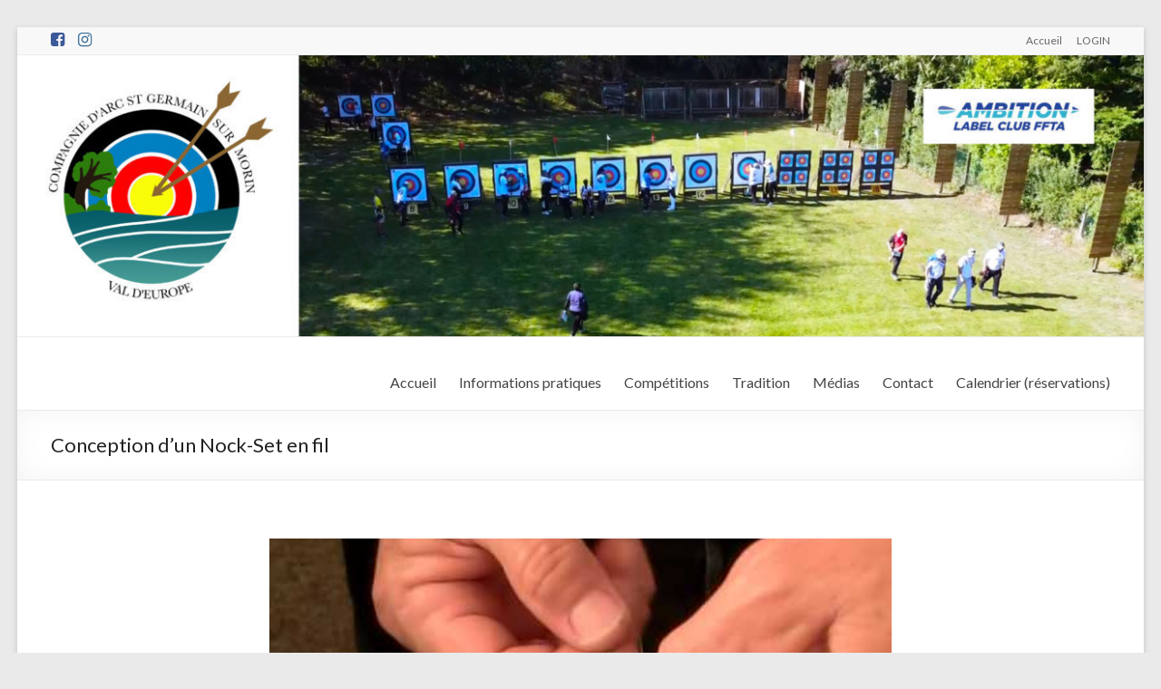

--- FILE ---
content_type: text/html; charset=UTF-8
request_url: https://casg77.fr/2018/08/16/conception-dun-nock-set-en-fil/
body_size: 13356
content:
<!DOCTYPE html>
<!--[if IE 7]>
<html class="ie ie7" lang="fr-FR">
<![endif]-->
<!--[if IE 8]>
<html class="ie ie8" lang="fr-FR">
<![endif]-->
<!--[if !(IE 7) & !(IE 8)]><!-->
<html lang="fr-FR">
<!--<![endif]-->
<head>
	<meta charset="UTF-8" />
	<meta name="viewport" content="width=device-width, initial-scale=1">
	<link rel="profile" href="https://gmpg.org/xfn/11" />
	<title>Conception d&rsquo;un Nock-Set en fil &#8211; Compagnie d&#039;arc de Saint Germain sur Morin</title>
<meta name='robots' content='max-image-preview:large' />
	<style>img:is([sizes="auto" i], [sizes^="auto," i]) { contain-intrinsic-size: 3000px 1500px }</style>
	<link rel='dns-prefetch' href='//cdn.jsdelivr.net' />
<link rel='dns-prefetch' href='//fonts.googleapis.com' />
<link rel="alternate" type="application/rss+xml" title="Compagnie d&#039;arc de Saint Germain sur Morin &raquo; Flux" href="https://casg77.fr/feed/" />
<link rel="alternate" type="application/rss+xml" title="Compagnie d&#039;arc de Saint Germain sur Morin &raquo; Flux des commentaires" href="https://casg77.fr/comments/feed/" />
<script type="text/javascript">
/* <![CDATA[ */
window._wpemojiSettings = {"baseUrl":"https:\/\/s.w.org\/images\/core\/emoji\/16.0.1\/72x72\/","ext":".png","svgUrl":"https:\/\/s.w.org\/images\/core\/emoji\/16.0.1\/svg\/","svgExt":".svg","source":{"concatemoji":"https:\/\/casg77.fr\/wp\/wp-includes\/js\/wp-emoji-release.min.js?ver=d30f71"}};
/*! This file is auto-generated */
!function(s,n){var o,i,e;function c(e){try{var t={supportTests:e,timestamp:(new Date).valueOf()};sessionStorage.setItem(o,JSON.stringify(t))}catch(e){}}function p(e,t,n){e.clearRect(0,0,e.canvas.width,e.canvas.height),e.fillText(t,0,0);var t=new Uint32Array(e.getImageData(0,0,e.canvas.width,e.canvas.height).data),a=(e.clearRect(0,0,e.canvas.width,e.canvas.height),e.fillText(n,0,0),new Uint32Array(e.getImageData(0,0,e.canvas.width,e.canvas.height).data));return t.every(function(e,t){return e===a[t]})}function u(e,t){e.clearRect(0,0,e.canvas.width,e.canvas.height),e.fillText(t,0,0);for(var n=e.getImageData(16,16,1,1),a=0;a<n.data.length;a++)if(0!==n.data[a])return!1;return!0}function f(e,t,n,a){switch(t){case"flag":return n(e,"\ud83c\udff3\ufe0f\u200d\u26a7\ufe0f","\ud83c\udff3\ufe0f\u200b\u26a7\ufe0f")?!1:!n(e,"\ud83c\udde8\ud83c\uddf6","\ud83c\udde8\u200b\ud83c\uddf6")&&!n(e,"\ud83c\udff4\udb40\udc67\udb40\udc62\udb40\udc65\udb40\udc6e\udb40\udc67\udb40\udc7f","\ud83c\udff4\u200b\udb40\udc67\u200b\udb40\udc62\u200b\udb40\udc65\u200b\udb40\udc6e\u200b\udb40\udc67\u200b\udb40\udc7f");case"emoji":return!a(e,"\ud83e\udedf")}return!1}function g(e,t,n,a){var r="undefined"!=typeof WorkerGlobalScope&&self instanceof WorkerGlobalScope?new OffscreenCanvas(300,150):s.createElement("canvas"),o=r.getContext("2d",{willReadFrequently:!0}),i=(o.textBaseline="top",o.font="600 32px Arial",{});return e.forEach(function(e){i[e]=t(o,e,n,a)}),i}function t(e){var t=s.createElement("script");t.src=e,t.defer=!0,s.head.appendChild(t)}"undefined"!=typeof Promise&&(o="wpEmojiSettingsSupports",i=["flag","emoji"],n.supports={everything:!0,everythingExceptFlag:!0},e=new Promise(function(e){s.addEventListener("DOMContentLoaded",e,{once:!0})}),new Promise(function(t){var n=function(){try{var e=JSON.parse(sessionStorage.getItem(o));if("object"==typeof e&&"number"==typeof e.timestamp&&(new Date).valueOf()<e.timestamp+604800&&"object"==typeof e.supportTests)return e.supportTests}catch(e){}return null}();if(!n){if("undefined"!=typeof Worker&&"undefined"!=typeof OffscreenCanvas&&"undefined"!=typeof URL&&URL.createObjectURL&&"undefined"!=typeof Blob)try{var e="postMessage("+g.toString()+"("+[JSON.stringify(i),f.toString(),p.toString(),u.toString()].join(",")+"));",a=new Blob([e],{type:"text/javascript"}),r=new Worker(URL.createObjectURL(a),{name:"wpTestEmojiSupports"});return void(r.onmessage=function(e){c(n=e.data),r.terminate(),t(n)})}catch(e){}c(n=g(i,f,p,u))}t(n)}).then(function(e){for(var t in e)n.supports[t]=e[t],n.supports.everything=n.supports.everything&&n.supports[t],"flag"!==t&&(n.supports.everythingExceptFlag=n.supports.everythingExceptFlag&&n.supports[t]);n.supports.everythingExceptFlag=n.supports.everythingExceptFlag&&!n.supports.flag,n.DOMReady=!1,n.readyCallback=function(){n.DOMReady=!0}}).then(function(){return e}).then(function(){var e;n.supports.everything||(n.readyCallback(),(e=n.source||{}).concatemoji?t(e.concatemoji):e.wpemoji&&e.twemoji&&(t(e.twemoji),t(e.wpemoji)))}))}((window,document),window._wpemojiSettings);
/* ]]> */
</script>
<style id='wp-emoji-styles-inline-css' type='text/css'>

	img.wp-smiley, img.emoji {
		display: inline !important;
		border: none !important;
		box-shadow: none !important;
		height: 1em !important;
		width: 1em !important;
		margin: 0 0.07em !important;
		vertical-align: -0.1em !important;
		background: none !important;
		padding: 0 !important;
	}
</style>
<link rel='stylesheet' id='wp-block-library-css' href='https://casg77.fr/wp/wp-includes/css/dist/block-library/style.min.css?ver=d30f71' type='text/css' media='all' />
<style id='wp-block-library-theme-inline-css' type='text/css'>
.wp-block-audio :where(figcaption){color:#555;font-size:13px;text-align:center}.is-dark-theme .wp-block-audio :where(figcaption){color:#ffffffa6}.wp-block-audio{margin:0 0 1em}.wp-block-code{border:1px solid #ccc;border-radius:4px;font-family:Menlo,Consolas,monaco,monospace;padding:.8em 1em}.wp-block-embed :where(figcaption){color:#555;font-size:13px;text-align:center}.is-dark-theme .wp-block-embed :where(figcaption){color:#ffffffa6}.wp-block-embed{margin:0 0 1em}.blocks-gallery-caption{color:#555;font-size:13px;text-align:center}.is-dark-theme .blocks-gallery-caption{color:#ffffffa6}:root :where(.wp-block-image figcaption){color:#555;font-size:13px;text-align:center}.is-dark-theme :root :where(.wp-block-image figcaption){color:#ffffffa6}.wp-block-image{margin:0 0 1em}.wp-block-pullquote{border-bottom:4px solid;border-top:4px solid;color:currentColor;margin-bottom:1.75em}.wp-block-pullquote cite,.wp-block-pullquote footer,.wp-block-pullquote__citation{color:currentColor;font-size:.8125em;font-style:normal;text-transform:uppercase}.wp-block-quote{border-left:.25em solid;margin:0 0 1.75em;padding-left:1em}.wp-block-quote cite,.wp-block-quote footer{color:currentColor;font-size:.8125em;font-style:normal;position:relative}.wp-block-quote:where(.has-text-align-right){border-left:none;border-right:.25em solid;padding-left:0;padding-right:1em}.wp-block-quote:where(.has-text-align-center){border:none;padding-left:0}.wp-block-quote.is-large,.wp-block-quote.is-style-large,.wp-block-quote:where(.is-style-plain){border:none}.wp-block-search .wp-block-search__label{font-weight:700}.wp-block-search__button{border:1px solid #ccc;padding:.375em .625em}:where(.wp-block-group.has-background){padding:1.25em 2.375em}.wp-block-separator.has-css-opacity{opacity:.4}.wp-block-separator{border:none;border-bottom:2px solid;margin-left:auto;margin-right:auto}.wp-block-separator.has-alpha-channel-opacity{opacity:1}.wp-block-separator:not(.is-style-wide):not(.is-style-dots){width:100px}.wp-block-separator.has-background:not(.is-style-dots){border-bottom:none;height:1px}.wp-block-separator.has-background:not(.is-style-wide):not(.is-style-dots){height:2px}.wp-block-table{margin:0 0 1em}.wp-block-table td,.wp-block-table th{word-break:normal}.wp-block-table :where(figcaption){color:#555;font-size:13px;text-align:center}.is-dark-theme .wp-block-table :where(figcaption){color:#ffffffa6}.wp-block-video :where(figcaption){color:#555;font-size:13px;text-align:center}.is-dark-theme .wp-block-video :where(figcaption){color:#ffffffa6}.wp-block-video{margin:0 0 1em}:root :where(.wp-block-template-part.has-background){margin-bottom:0;margin-top:0;padding:1.25em 2.375em}
</style>
<style id='classic-theme-styles-inline-css' type='text/css'>
/*! This file is auto-generated */
.wp-block-button__link{color:#fff;background-color:#32373c;border-radius:9999px;box-shadow:none;text-decoration:none;padding:calc(.667em + 2px) calc(1.333em + 2px);font-size:1.125em}.wp-block-file__button{background:#32373c;color:#fff;text-decoration:none}
</style>
<style id='global-styles-inline-css' type='text/css'>
:root{--wp--preset--aspect-ratio--square: 1;--wp--preset--aspect-ratio--4-3: 4/3;--wp--preset--aspect-ratio--3-4: 3/4;--wp--preset--aspect-ratio--3-2: 3/2;--wp--preset--aspect-ratio--2-3: 2/3;--wp--preset--aspect-ratio--16-9: 16/9;--wp--preset--aspect-ratio--9-16: 9/16;--wp--preset--color--black: #000000;--wp--preset--color--cyan-bluish-gray: #abb8c3;--wp--preset--color--white: #ffffff;--wp--preset--color--pale-pink: #f78da7;--wp--preset--color--vivid-red: #cf2e2e;--wp--preset--color--luminous-vivid-orange: #ff6900;--wp--preset--color--luminous-vivid-amber: #fcb900;--wp--preset--color--light-green-cyan: #7bdcb5;--wp--preset--color--vivid-green-cyan: #00d084;--wp--preset--color--pale-cyan-blue: #8ed1fc;--wp--preset--color--vivid-cyan-blue: #0693e3;--wp--preset--color--vivid-purple: #9b51e0;--wp--preset--gradient--vivid-cyan-blue-to-vivid-purple: linear-gradient(135deg,rgba(6,147,227,1) 0%,rgb(155,81,224) 100%);--wp--preset--gradient--light-green-cyan-to-vivid-green-cyan: linear-gradient(135deg,rgb(122,220,180) 0%,rgb(0,208,130) 100%);--wp--preset--gradient--luminous-vivid-amber-to-luminous-vivid-orange: linear-gradient(135deg,rgba(252,185,0,1) 0%,rgba(255,105,0,1) 100%);--wp--preset--gradient--luminous-vivid-orange-to-vivid-red: linear-gradient(135deg,rgba(255,105,0,1) 0%,rgb(207,46,46) 100%);--wp--preset--gradient--very-light-gray-to-cyan-bluish-gray: linear-gradient(135deg,rgb(238,238,238) 0%,rgb(169,184,195) 100%);--wp--preset--gradient--cool-to-warm-spectrum: linear-gradient(135deg,rgb(74,234,220) 0%,rgb(151,120,209) 20%,rgb(207,42,186) 40%,rgb(238,44,130) 60%,rgb(251,105,98) 80%,rgb(254,248,76) 100%);--wp--preset--gradient--blush-light-purple: linear-gradient(135deg,rgb(255,206,236) 0%,rgb(152,150,240) 100%);--wp--preset--gradient--blush-bordeaux: linear-gradient(135deg,rgb(254,205,165) 0%,rgb(254,45,45) 50%,rgb(107,0,62) 100%);--wp--preset--gradient--luminous-dusk: linear-gradient(135deg,rgb(255,203,112) 0%,rgb(199,81,192) 50%,rgb(65,88,208) 100%);--wp--preset--gradient--pale-ocean: linear-gradient(135deg,rgb(255,245,203) 0%,rgb(182,227,212) 50%,rgb(51,167,181) 100%);--wp--preset--gradient--electric-grass: linear-gradient(135deg,rgb(202,248,128) 0%,rgb(113,206,126) 100%);--wp--preset--gradient--midnight: linear-gradient(135deg,rgb(2,3,129) 0%,rgb(40,116,252) 100%);--wp--preset--font-size--small: 13px;--wp--preset--font-size--medium: 20px;--wp--preset--font-size--large: 36px;--wp--preset--font-size--x-large: 42px;--wp--preset--spacing--20: 0.44rem;--wp--preset--spacing--30: 0.67rem;--wp--preset--spacing--40: 1rem;--wp--preset--spacing--50: 1.5rem;--wp--preset--spacing--60: 2.25rem;--wp--preset--spacing--70: 3.38rem;--wp--preset--spacing--80: 5.06rem;--wp--preset--shadow--natural: 6px 6px 9px rgba(0, 0, 0, 0.2);--wp--preset--shadow--deep: 12px 12px 50px rgba(0, 0, 0, 0.4);--wp--preset--shadow--sharp: 6px 6px 0px rgba(0, 0, 0, 0.2);--wp--preset--shadow--outlined: 6px 6px 0px -3px rgba(255, 255, 255, 1), 6px 6px rgba(0, 0, 0, 1);--wp--preset--shadow--crisp: 6px 6px 0px rgba(0, 0, 0, 1);}:where(.is-layout-flex){gap: 0.5em;}:where(.is-layout-grid){gap: 0.5em;}body .is-layout-flex{display: flex;}.is-layout-flex{flex-wrap: wrap;align-items: center;}.is-layout-flex > :is(*, div){margin: 0;}body .is-layout-grid{display: grid;}.is-layout-grid > :is(*, div){margin: 0;}:where(.wp-block-columns.is-layout-flex){gap: 2em;}:where(.wp-block-columns.is-layout-grid){gap: 2em;}:where(.wp-block-post-template.is-layout-flex){gap: 1.25em;}:where(.wp-block-post-template.is-layout-grid){gap: 1.25em;}.has-black-color{color: var(--wp--preset--color--black) !important;}.has-cyan-bluish-gray-color{color: var(--wp--preset--color--cyan-bluish-gray) !important;}.has-white-color{color: var(--wp--preset--color--white) !important;}.has-pale-pink-color{color: var(--wp--preset--color--pale-pink) !important;}.has-vivid-red-color{color: var(--wp--preset--color--vivid-red) !important;}.has-luminous-vivid-orange-color{color: var(--wp--preset--color--luminous-vivid-orange) !important;}.has-luminous-vivid-amber-color{color: var(--wp--preset--color--luminous-vivid-amber) !important;}.has-light-green-cyan-color{color: var(--wp--preset--color--light-green-cyan) !important;}.has-vivid-green-cyan-color{color: var(--wp--preset--color--vivid-green-cyan) !important;}.has-pale-cyan-blue-color{color: var(--wp--preset--color--pale-cyan-blue) !important;}.has-vivid-cyan-blue-color{color: var(--wp--preset--color--vivid-cyan-blue) !important;}.has-vivid-purple-color{color: var(--wp--preset--color--vivid-purple) !important;}.has-black-background-color{background-color: var(--wp--preset--color--black) !important;}.has-cyan-bluish-gray-background-color{background-color: var(--wp--preset--color--cyan-bluish-gray) !important;}.has-white-background-color{background-color: var(--wp--preset--color--white) !important;}.has-pale-pink-background-color{background-color: var(--wp--preset--color--pale-pink) !important;}.has-vivid-red-background-color{background-color: var(--wp--preset--color--vivid-red) !important;}.has-luminous-vivid-orange-background-color{background-color: var(--wp--preset--color--luminous-vivid-orange) !important;}.has-luminous-vivid-amber-background-color{background-color: var(--wp--preset--color--luminous-vivid-amber) !important;}.has-light-green-cyan-background-color{background-color: var(--wp--preset--color--light-green-cyan) !important;}.has-vivid-green-cyan-background-color{background-color: var(--wp--preset--color--vivid-green-cyan) !important;}.has-pale-cyan-blue-background-color{background-color: var(--wp--preset--color--pale-cyan-blue) !important;}.has-vivid-cyan-blue-background-color{background-color: var(--wp--preset--color--vivid-cyan-blue) !important;}.has-vivid-purple-background-color{background-color: var(--wp--preset--color--vivid-purple) !important;}.has-black-border-color{border-color: var(--wp--preset--color--black) !important;}.has-cyan-bluish-gray-border-color{border-color: var(--wp--preset--color--cyan-bluish-gray) !important;}.has-white-border-color{border-color: var(--wp--preset--color--white) !important;}.has-pale-pink-border-color{border-color: var(--wp--preset--color--pale-pink) !important;}.has-vivid-red-border-color{border-color: var(--wp--preset--color--vivid-red) !important;}.has-luminous-vivid-orange-border-color{border-color: var(--wp--preset--color--luminous-vivid-orange) !important;}.has-luminous-vivid-amber-border-color{border-color: var(--wp--preset--color--luminous-vivid-amber) !important;}.has-light-green-cyan-border-color{border-color: var(--wp--preset--color--light-green-cyan) !important;}.has-vivid-green-cyan-border-color{border-color: var(--wp--preset--color--vivid-green-cyan) !important;}.has-pale-cyan-blue-border-color{border-color: var(--wp--preset--color--pale-cyan-blue) !important;}.has-vivid-cyan-blue-border-color{border-color: var(--wp--preset--color--vivid-cyan-blue) !important;}.has-vivid-purple-border-color{border-color: var(--wp--preset--color--vivid-purple) !important;}.has-vivid-cyan-blue-to-vivid-purple-gradient-background{background: var(--wp--preset--gradient--vivid-cyan-blue-to-vivid-purple) !important;}.has-light-green-cyan-to-vivid-green-cyan-gradient-background{background: var(--wp--preset--gradient--light-green-cyan-to-vivid-green-cyan) !important;}.has-luminous-vivid-amber-to-luminous-vivid-orange-gradient-background{background: var(--wp--preset--gradient--luminous-vivid-amber-to-luminous-vivid-orange) !important;}.has-luminous-vivid-orange-to-vivid-red-gradient-background{background: var(--wp--preset--gradient--luminous-vivid-orange-to-vivid-red) !important;}.has-very-light-gray-to-cyan-bluish-gray-gradient-background{background: var(--wp--preset--gradient--very-light-gray-to-cyan-bluish-gray) !important;}.has-cool-to-warm-spectrum-gradient-background{background: var(--wp--preset--gradient--cool-to-warm-spectrum) !important;}.has-blush-light-purple-gradient-background{background: var(--wp--preset--gradient--blush-light-purple) !important;}.has-blush-bordeaux-gradient-background{background: var(--wp--preset--gradient--blush-bordeaux) !important;}.has-luminous-dusk-gradient-background{background: var(--wp--preset--gradient--luminous-dusk) !important;}.has-pale-ocean-gradient-background{background: var(--wp--preset--gradient--pale-ocean) !important;}.has-electric-grass-gradient-background{background: var(--wp--preset--gradient--electric-grass) !important;}.has-midnight-gradient-background{background: var(--wp--preset--gradient--midnight) !important;}.has-small-font-size{font-size: var(--wp--preset--font-size--small) !important;}.has-medium-font-size{font-size: var(--wp--preset--font-size--medium) !important;}.has-large-font-size{font-size: var(--wp--preset--font-size--large) !important;}.has-x-large-font-size{font-size: var(--wp--preset--font-size--x-large) !important;}
:where(.wp-block-post-template.is-layout-flex){gap: 1.25em;}:where(.wp-block-post-template.is-layout-grid){gap: 1.25em;}
:where(.wp-block-columns.is-layout-flex){gap: 2em;}:where(.wp-block-columns.is-layout-grid){gap: 2em;}
:root :where(.wp-block-pullquote){font-size: 1.5em;line-height: 1.6;}
</style>
<link rel='stylesheet' id='wphb-1-css' href='https://casg77.fr/wp/wp-content/uploads/hummingbird-assets/1af010fdb68c8d789d2b66059bef5027.css' type='text/css' media='all' />
<style id='wphb-1-inline-css' type='text/css'>
.wp-polls .pollbar {
	margin: 1px;
	font-size: 6px;
	line-height: 8px;
	height: 8px;
	background-image: url('https://casg77.fr/wp/wp-content/plugins/wp-polls/images/default/pollbg.gif');
	border: 1px solid #c8c8c8;
}

</style>
<link rel='stylesheet' id='spacious_style-css' href='https://casg77.fr/wp/wp-content/uploads/hummingbird-assets/49ab7e84bb204b9e90474645880de046.css' type='text/css' media='all' />
<style id='spacious_style-inline-css' type='text/css'>
.previous a:hover, .next a:hover, a, #site-title a:hover, .main-navigation ul li.current_page_item a, .main-navigation ul li:hover > a, .main-navigation ul li ul li a:hover, .main-navigation ul li ul li:hover > a, .main-navigation ul li.current-menu-item ul li a:hover, .main-navigation ul li:hover > .sub-toggle, .main-navigation a:hover, .main-navigation ul li.current-menu-item a, .main-navigation ul li.current_page_ancestor a, .main-navigation ul li.current-menu-ancestor a, .main-navigation ul li.current_page_item a, .main-navigation ul li:hover > a, .small-menu a:hover, .small-menu ul li.current-menu-item a, .small-menu ul li.current_page_ancestor a, .small-menu ul li.current-menu-ancestor a, .small-menu ul li.current_page_item a, .small-menu ul li:hover > a, .breadcrumb a:hover, .tg-one-half .widget-title a:hover, .tg-one-third .widget-title a:hover, .tg-one-fourth .widget-title a:hover, .pagination a span:hover, #content .comments-area a.comment-permalink:hover, .comments-area .comment-author-link a:hover, .comment .comment-reply-link:hover, .nav-previous a:hover, .nav-next a:hover, #wp-calendar #today, .footer-widgets-area a:hover, .footer-socket-wrapper .copyright a:hover, .read-more, .more-link, .post .entry-title a:hover, .page .entry-title a:hover, .post .entry-meta a:hover, .type-page .entry-meta a:hover, .single #content .tags a:hover, .widget_testimonial .testimonial-icon:before, .header-action .search-wrapper:hover .fa{color:#0066bf;}.spacious-button, input[type="reset"], input[type="button"], input[type="submit"], button, #featured-slider .slider-read-more-button, #controllers a:hover, #controllers a.active, .pagination span ,.site-header .menu-toggle:hover, .call-to-action-button, .comments-area .comment-author-link span, a#back-top:before, .post .entry-meta .read-more-link, a#scroll-up, .search-form span, .main-navigation .tg-header-button-wrap.button-one a{background-color:#0066bf;}.main-small-navigation li:hover, .main-small-navigation ul > .current_page_item, .main-small-navigation ul > .current-menu-item, .spacious-woocommerce-cart-views .cart-value{background:#0066bf;}.main-navigation ul li ul, .widget_testimonial .testimonial-post{border-top-color:#0066bf;}blockquote, .call-to-action-content-wrapper{border-left-color:#0066bf;}.site-header .menu-toggle:hover.entry-meta a.read-more:hover,#featured-slider .slider-read-more-button:hover,.call-to-action-button:hover,.entry-meta .read-more-link:hover,.spacious-button:hover, input[type="reset"]:hover, input[type="button"]:hover, input[type="submit"]:hover, button:hover{background:#00348d;}.pagination a span:hover, .main-navigation .tg-header-button-wrap.button-one a{border-color:#0066bf;}.widget-title span{border-bottom-color:#0066bf;}.widget_service_block a.more-link:hover, .widget_featured_single_post a.read-more:hover,#secondary a:hover,logged-in-as:hover  a,.single-page p a:hover{color:#00348d;}.main-navigation .tg-header-button-wrap.button-one a:hover{background-color:#00348d;}
</style>
<link rel='stylesheet' id='wphb-2-css' href='https://casg77.fr/wp/wp-content/uploads/hummingbird-assets/47be98527d2884d5fa4adb08bfd0ce69.css' type='text/css' media='all' />
<link rel='stylesheet' id='spacious_googlefonts-css' href='//fonts.googleapis.com/css?family=Lato&#038;1&#038;display=swap&#038;ver=1.9.4' type='text/css' media='all' />
<link rel='stylesheet' id='wphb-3-css' href='https://casg77.fr/wp/wp-content/uploads/hummingbird-assets/437f19f22c35b8844939330bd2a5334f.css' type='text/css' media='all' />
<style id='rocket-lazyload-inline-css' type='text/css'>
.rll-youtube-player{position:relative;padding-bottom:56.23%;height:0;overflow:hidden;max-width:100%;}.rll-youtube-player:focus-within{outline: 2px solid currentColor;outline-offset: 5px;}.rll-youtube-player iframe{position:absolute;top:0;left:0;width:100%;height:100%;z-index:100;background:0 0}.rll-youtube-player img{bottom:0;display:block;left:0;margin:auto;max-width:100%;width:100%;position:absolute;right:0;top:0;border:none;height:auto;-webkit-transition:.4s all;-moz-transition:.4s all;transition:.4s all}.rll-youtube-player img:hover{-webkit-filter:brightness(75%)}.rll-youtube-player .play{height:100%;width:100%;left:0;top:0;position:absolute;background:url(https://casg77.fr/wp/wp-content/plugins/rocket-lazy-load/assets/img/youtube.png) no-repeat center;background-color: transparent !important;cursor:pointer;border:none;}.wp-embed-responsive .wp-has-aspect-ratio .rll-youtube-player{position:absolute;padding-bottom:0;width:100%;height:100%;top:0;bottom:0;left:0;right:0}
</style>
<script type="text/javascript" src="https://casg77.fr/wp/wp-content/uploads/hummingbird-assets/1f108f1be70c482a56faef013c308ae6.js" id="wphb-4-js"></script>
<script type="text/javascript" src="https://casg77.fr/wp/wp-content/uploads/hummingbird-assets/c2b450d2c258706aae25aa53e308ddb2.js" id="spacious-custom-js"></script>
<!--[if lte IE 8]>
<script type="text/javascript" src="https://casg77.fr/wp/wp-content/themes/spacious/js/html5shiv.min.js?ver=d30f71" id="html5-js"></script>
<![endif]-->
<script type="text/javascript" id="wphb-5-js-extra">
/* <![CDATA[ */
var LWA = {"ajaxurl":"https:\/\/casg77.fr\/wp\/wp-admin\/admin-ajax.php","off":""};
/* ]]> */
</script>
<script type="text/javascript" src="https://casg77.fr/wp/wp-content/uploads/hummingbird-assets/8529b836b4bd62a84718fec27b256d8a.js" id="wphb-5-js"></script>
<script type="text/javascript" id="foobox-free-min-js-before">
/* <![CDATA[ */
/* Run FooBox FREE (v2.7.41) */
var FOOBOX = window.FOOBOX = {
	ready: true,
	disableOthers: false,
	o: {wordpress: { enabled: true }, countMessage:'image %index of %total', captions: { dataTitle: ["captionTitle","title"], dataDesc: ["captionDesc","description"] }, rel: '', excludes:'.fbx-link,.nofoobox,.nolightbox,a[href*="pinterest.com/pin/create/button/"]', affiliate : { enabled: false }},
	selectors: [
		".foogallery-container.foogallery-lightbox-foobox", ".foogallery-container.foogallery-lightbox-foobox-free", ".gallery", ".wp-block-gallery", ".wp-caption", ".wp-block-image", "a:has(img[class*=wp-image-])", ".foobox"
	],
	pre: function( $ ){
		// Custom JavaScript (Pre)
		
	},
	post: function( $ ){
		// Custom JavaScript (Post)
		
		// Custom Captions Code
		
	},
	custom: function( $ ){
		// Custom Extra JS
		
	}
};
/* ]]> */
</script>
<script type="text/javascript" src="https://casg77.fr/wp/wp-content/plugins/foobox-image-lightbox/free/js/foobox.free.min.js?ver=2.7.41" id="foobox-free-min-js"></script>
<link rel="https://api.w.org/" href="https://casg77.fr/wp-json/" /><link rel="alternate" title="JSON" type="application/json" href="https://casg77.fr/wp-json/wp/v2/posts/9739" />
<link rel="canonical" href="https://casg77.fr/2018/08/16/conception-dun-nock-set-en-fil/" />
<link rel='shortlink' href='https://casg77.fr/?p=9739' />
<link rel="alternate" title="oEmbed (JSON)" type="application/json+oembed" href="https://casg77.fr/wp-json/oembed/1.0/embed?url=https%3A%2F%2Fcasg77.fr%2F2018%2F08%2F16%2Fconception-dun-nock-set-en-fil%2F" />
<link rel="alternate" title="oEmbed (XML)" type="text/xml+oembed" href="https://casg77.fr/wp-json/oembed/1.0/embed?url=https%3A%2F%2Fcasg77.fr%2F2018%2F08%2F16%2Fconception-dun-nock-set-en-fil%2F&#038;format=xml" />
<noscript><style>.lazyload[data-src]{display:none !important;}</style></noscript><style>.lazyload{background-image:none !important;}.lazyload:before{background-image:none !important;}</style>	<style type="text/css">
			#site-title,
		#site-description {
			position: absolute;
			clip: rect(1px, 1px, 1px, 1px);
		}
		</style>
	<link rel="icon" href="https://casg77.fr/wp/wp-content/uploads/2020/05/cropped-logo32x32-32x32.png" sizes="32x32" />
<link rel="icon" href="https://casg77.fr/wp/wp-content/uploads/2020/05/cropped-logo32x32-192x192.png" sizes="192x192" />
<link rel="apple-touch-icon" href="https://casg77.fr/wp/wp-content/uploads/2020/05/cropped-logo32x32-180x180.png" />
<meta name="msapplication-TileImage" content="https://casg77.fr/wp/wp-content/uploads/2020/05/cropped-logo32x32-270x270.png" />
		<style type="text/css"> blockquote { border-left: 3px solid #0066bf; }
			.spacious-button, input[type="reset"], input[type="button"], input[type="submit"], button { background-color: #0066bf; }
			.previous a:hover, .next a:hover { 	color: #0066bf; }
			a { color: #0066bf; }
			#site-title a:hover { color: #0066bf; }
			.main-navigation ul li.current_page_item a, .main-navigation ul li:hover > a { color: #0066bf; }
			.main-navigation ul li ul { border-top: 1px solid #0066bf; }
			.main-navigation ul li ul li a:hover, .main-navigation ul li ul li:hover > a, .main-navigation ul li.current-menu-item ul li a:hover, .main-navigation ul li:hover > .sub-toggle { color: #0066bf; }
			.site-header .menu-toggle:hover.entry-meta a.read-more:hover,#featured-slider .slider-read-more-button:hover,.call-to-action-button:hover,.entry-meta .read-more-link:hover,.spacious-button:hover, input[type="reset"]:hover, input[type="button"]:hover, input[type="submit"]:hover, button:hover { background: #00348d; }
			.main-small-navigation li:hover { background: #0066bf; }
			.main-small-navigation ul > .current_page_item, .main-small-navigation ul > .current-menu-item { background: #0066bf; }
			.main-navigation a:hover, .main-navigation ul li.current-menu-item a, .main-navigation ul li.current_page_ancestor a, .main-navigation ul li.current-menu-ancestor a, .main-navigation ul li.current_page_item a, .main-navigation ul li:hover > a  { color: #0066bf; }
			.small-menu a:hover, .small-menu ul li.current-menu-item a, .small-menu ul li.current_page_ancestor a, .small-menu ul li.current-menu-ancestor a, .small-menu ul li.current_page_item a, .small-menu ul li:hover > a { color: #0066bf; }
			#featured-slider .slider-read-more-button { background-color: #0066bf; }
			#controllers a:hover, #controllers a.active { background-color: #0066bf; color: #0066bf; }
			.widget_service_block a.more-link:hover, .widget_featured_single_post a.read-more:hover,#secondary a:hover,logged-in-as:hover  a,.single-page p a:hover{ color: #00348d; }
			.breadcrumb a:hover { color: #0066bf; }
			.tg-one-half .widget-title a:hover, .tg-one-third .widget-title a:hover, .tg-one-fourth .widget-title a:hover { color: #0066bf; }
			.pagination span ,.site-header .menu-toggle:hover{ background-color: #0066bf; }
			.pagination a span:hover { color: #0066bf; border-color: #0066bf; }
			.widget_testimonial .testimonial-post { border-color: #0066bf #EAEAEA #EAEAEA #EAEAEA; }
			.call-to-action-content-wrapper { border-color: #EAEAEA #EAEAEA #EAEAEA #0066bf; }
			.call-to-action-button { background-color: #0066bf; }
			#content .comments-area a.comment-permalink:hover { color: #0066bf; }
			.comments-area .comment-author-link a:hover { color: #0066bf; }
			.comments-area .comment-author-link span { background-color: #0066bf; }
			.comment .comment-reply-link:hover { color: #0066bf; }
			.nav-previous a:hover, .nav-next a:hover { color: #0066bf; }
			#wp-calendar #today { color: #0066bf; }
			.widget-title span { border-bottom: 2px solid #0066bf; }
			.footer-widgets-area a:hover { color: #0066bf !important; }
			.footer-socket-wrapper .copyright a:hover { color: #0066bf; }
			a#back-top:before { background-color: #0066bf; }
			.read-more, .more-link { color: #0066bf; }
			.post .entry-title a:hover, .page .entry-title a:hover { color: #0066bf; }
			.post .entry-meta .read-more-link { background-color: #0066bf; }
			.post .entry-meta a:hover, .type-page .entry-meta a:hover { color: #0066bf; }
			.single #content .tags a:hover { color: #0066bf; }
			.widget_testimonial .testimonial-icon:before { color: #0066bf; }
			a#scroll-up { background-color: #0066bf; }
			.search-form span { background-color: #0066bf; }.header-action .search-wrapper:hover .fa{ color: #0066bf} .spacious-woocommerce-cart-views .cart-value { background:#0066bf}.main-navigation .tg-header-button-wrap.button-one a{background-color:#0066bf} .main-navigation .tg-header-button-wrap.button-one a{border-color:#0066bf}.main-navigation .tg-header-button-wrap.button-one a:hover{background-color:#00348d}.main-navigation .tg-header-button-wrap.button-one a:hover{border-color:#00348d}</style>
				<style type="text/css" id="wp-custom-css">
			input[type="checkbox"]{
    -webkit-appearance: checkbox;
    appearance: checkbox;
}
input[type="radio"]{
	-webkit-appearance: radio;
	appearance: radio;
}		</style>
		<noscript><style id="rocket-lazyload-nojs-css">.rll-youtube-player, [data-lazy-src]{display:none !important;}</style></noscript></head>

<body data-rsssl=1 class="wp-singular post-template-default single single-post postid-9739 single-format-standard wp-embed-responsive wp-theme-spacious wp-child-theme-spacious-child sln-salon-page no-sidebar narrow-1218">


<div id="page" class="hfeed site">
	<a class="skip-link screen-reader-text" href="#main">Aller au contenu</a>

	
	
	<header id="masthead" class="site-header clearfix spacious-header-display-one">

					<div id="header-meta">
				<div class="inner-wrap clearfix">
					
		<div class="social-links clearfix">
			<ul>
				<li class="spacious-facebook"><a href="https://www.facebook.com/Compagnie-darc-de-Saint-Germain-sur-Morin-408523916666230/" target="_blank"></a></li><li class="spacious-instagram"><a href="https://www.instagram.com/compagniedarcstgermainsurmorin/" target="_blank"></a></li>			</ul>
		</div><!-- .social-links -->
		
					<div class="small-info-text"></div>

					<nav class="small-menu" class="clearfix">
						<div class="menu-menu-principal-container"><ul id="menu-menu-principal" class="menu"><li id="menu-item-15" class="menu-item menu-item-type-custom menu-item-object-custom menu-item-home menu-item-15"><a href="https://casg77.fr/">Accueil</a></li>
<li id="menu-item-1663639" class="menu-item menu-item-type-custom menu-item-object-custom menu-item-1663639"><a href="https://casg77.fr/wp/wp-login.php">LOGIN</a></li>
</ul></div>					</nav>
				</div>
			</div>
		
		<div id="wp-custom-header" class="wp-custom-header"><img src="data:image/svg+xml,%3Csvg%20xmlns='http://www.w3.org/2000/svg'%20viewBox='0%200%201280%20320'%3E%3C/svg%3E" class="header-image" width="1280" height="320" alt="Compagnie d&#039;arc de Saint Germain sur Morin" data-lazy-src="https://casg77.fr/wp/wp-content/uploads/2023/10/cropped-BanniereCASGM77FR.jpg"><noscript><img src="https://casg77.fr/wp/wp-content/uploads/2023/10/cropped-BanniereCASGM77FR.jpg" class="header-image" width="1280" height="320" alt="Compagnie d&#039;arc de Saint Germain sur Morin"></noscript></div>
		<div id="header-text-nav-container" class="">

			<div class="inner-wrap" id="spacious-header-display-one">

				<div id="header-text-nav-wrap" class="clearfix">
					<div id="header-left-section">
													<div id="header-logo-image">

								
							</div><!-- #header-logo-image -->

							
						<div id="header-text" class="screen-reader-text">
															<h3 id="site-title">
									<a href="https://casg77.fr/"
									   title="Compagnie d&#039;arc de Saint Germain sur Morin"
									   rel="home">Compagnie d&#039;arc de Saint Germain sur Morin</a>
								</h3>
							<!-- #site-description -->
						</div><!-- #header-text -->

					</div><!-- #header-left-section -->
					<div id="header-right-section">
						
													<div class="header-action">
															</div>
						
						
		<nav id="site-navigation" class="main-navigation clearfix   " role="navigation">
			<p class="menu-toggle">
				<span class="screen-reader-text">Menu</span>
			</p>
			<div class="menu-primary-container"><ul id="menu-menu" class="menu"><li id="menu-item-23" class="menu-item menu-item-type-custom menu-item-object-custom menu-item-home menu-item-23"><a href="https://casg77.fr">Accueil</a></li>
<li id="menu-item-3715" class="menu-item menu-item-type-post_type menu-item-object-page menu-item-has-children menu-item-3715"><a href="https://casg77.fr/informations-pratiques/">Informations pratiques</a>
<ul class="sub-menu">
	<li id="menu-item-6656" class="menu-item menu-item-type-post_type menu-item-object-page menu-item-6656"><a href="https://casg77.fr/informations-pratiques/statut-de-la-compagnie/">Statuts</a></li>
	<li id="menu-item-3729" class="menu-item menu-item-type-post_type menu-item-object-page menu-item-3729"><a href="https://casg77.fr/informations-pratiques/reglement-interieur-de-la-cie-darc-de-st-germain-s-morin/">Règlement intérieur</a></li>
	<li id="menu-item-1930221" class="menu-item menu-item-type-post_type menu-item-object-page menu-item-1930221"><a href="https://casg77.fr/informations-pratiques/organigramme/">Organigramme</a></li>
	<li id="menu-item-3718" class="menu-item menu-item-type-post_type menu-item-object-page menu-item-3718"><a href="https://casg77.fr/informations-pratiques/horaires-et-lieux-dentrainements/">Horaires et lieux d’entrainements</a></li>
	<li id="menu-item-9743" class="menu-item menu-item-type-post_type menu-item-object-page menu-item-9743"><a href="https://casg77.fr/informations-pratiques/effectifs/">Effectifs</a></li>
	<li id="menu-item-3719" class="menu-item menu-item-type-post_type menu-item-object-page menu-item-3719"><a href="https://casg77.fr/informations-pratiques/inscription/">Tarifs</a></li>
	<li id="menu-item-1930222" class="menu-item menu-item-type-post_type menu-item-object-page menu-item-1930222"><a href="https://casg77.fr/informations-pratiques/les-entraineurs-diplomes-de-la-compagnie/">Les entraineurs diplômés de la compagnie</a></li>
</ul>
</li>
<li id="menu-item-11539" class="menu-item menu-item-type-taxonomy menu-item-object-category menu-item-has-children menu-item-11539"><a href="https://casg77.fr/category/competition/">Compétitions</a>
<ul class="sub-menu">
	<li id="menu-item-11485" class="menu-item menu-item-type-taxonomy menu-item-object-category menu-item-11485"><a href="https://casg77.fr/category/mandat/">Mandats</a></li>
	<li id="menu-item-143" class="menu-item menu-item-type-taxonomy menu-item-object-category menu-item-143"><a href="https://casg77.fr/category/resultats/">Résultats</a></li>
</ul>
</li>
<li id="menu-item-6625" class="menu-item menu-item-type-taxonomy menu-item-object-category menu-item-has-children menu-item-6625"><a href="https://casg77.fr/category/tradition/">Tradition</a>
<ul class="sub-menu">
	<li id="menu-item-9642" class="menu-item menu-item-type-taxonomy menu-item-object-category menu-item-9642"><a href="https://casg77.fr/category/tradition/">Actualités de la tradition</a></li>
	<li id="menu-item-3716" class="menu-item menu-item-type-post_type menu-item-object-page menu-item-3716"><a href="https://casg77.fr/tradition/histoire-de-la-compagnie/">Histoire de la compagnie</a></li>
	<li id="menu-item-3726" class="menu-item menu-item-type-post_type menu-item-object-page menu-item-3726"><a href="https://casg77.fr/tradition/saint-sebastien-patron-des-archers/">Saint-Sébastien, patron des archers</a></li>
	<li id="menu-item-9593" class="menu-item menu-item-type-post_type menu-item-object-page menu-item-9593"><a href="https://casg77.fr/tradition/histoire-du-bouquet-provincial/">Histoire du Bouquet Provincial</a></li>
</ul>
</li>
<li id="menu-item-3727" class="menu-item menu-item-type-post_type menu-item-object-page menu-item-has-children menu-item-3727"><a href="https://casg77.fr/medias/">Médias</a>
<ul class="sub-menu">
	<li id="menu-item-9632" class="menu-item menu-item-type-taxonomy menu-item-object-category menu-item-9632"><a href="https://casg77.fr/category/media/portrait/">Portraits d’archers</a></li>
	<li id="menu-item-9728" class="menu-item menu-item-type-taxonomy menu-item-object-category current-post-ancestor current-menu-parent current-post-parent menu-item-9728"><a href="https://casg77.fr/category/media/fiches-techniques/">Fiches techniques</a></li>
	<li id="menu-item-9674" class="menu-item menu-item-type-taxonomy menu-item-object-category menu-item-9674"><a href="https://casg77.fr/category/media/presentation-club/">Présentation de quelques clubs</a></li>
	<li id="menu-item-9683" class="menu-item menu-item-type-taxonomy menu-item-object-category menu-item-9683"><a href="https://casg77.fr/category/media/discipline/">Les différentes disciplines</a></li>
	<li id="menu-item-9703" class="menu-item menu-item-type-taxonomy menu-item-object-category menu-item-9703"><a href="https://casg77.fr/category/media/insolite/">Les insolites</a></li>
	<li id="menu-item-9693" class="menu-item menu-item-type-taxonomy menu-item-object-category menu-item-9693"><a href="https://casg77.fr/category/media/monde/">Dans les autres pays …</a></li>
	<li id="menu-item-9666" class="menu-item menu-item-type-taxonomy menu-item-object-category menu-item-9666"><a href="https://casg77.fr/category/media/olympiques/">Les jeux Olympiques</a></li>
</ul>
</li>
<li id="menu-item-9583" class="menu-item menu-item-type-post_type menu-item-object-page menu-item-9583"><a href="https://casg77.fr/contact/">Contact</a></li>
<li id="menu-item-65151" class="menu-item menu-item-type-post_type menu-item-object-page menu-item-65151"><a href="https://casg77.fr/documents-reserves/utilisation-du-terrain/">Calendrier (réservations)</a></li>
</ul></div>		</nav>

		
					</div><!-- #header-right-section -->

				</div><!-- #header-text-nav-wrap -->
			</div><!-- .inner-wrap -->
					</div><!-- #header-text-nav-container -->

		
						<div class="header-post-title-container clearfix">
					<div class="inner-wrap">
						<div class="post-title-wrapper">
																								<h1 class="header-post-title-class">Conception d&rsquo;un Nock-Set en fil</h1>
																						</div>
											</div>
				</div>
					</header>
			<div id="main" class="clearfix">
		<div class="inner-wrap">

	
	<div id="primary">
		<div id="content" class="clearfix">
			
				
<article id="post-9739" class="post-9739 post type-post status-publish format-standard hentry category-fiches-techniques">
		<div class="entry-content clearfix">
		
<figure><div class="rll-youtube-player" data-src="https://www.youtube.com/embed/TXZYx1OecbY" data-id="TXZYx1OecbY" data-query="" data-alt=""></div><noscript><iframe width="425" height="239" src="https://www.youtube.com/embed/TXZYx1OecbY" allowfullscreen=""></iframe></noscript></figure>
<div class="extra-hatom-entry-title"><span class="entry-title">Conception d&rsquo;un Nock-Set en fil</span></div>	</div>

	<footer class="entry-meta-bar clearfix"><div class="entry-meta clearfix">
			<span class="by-author author vcard"><a class="url fn n"
			                                        href="https://casg77.fr">casg77</a></span>

			<span class="date"><a href="https://casg77.fr/2018/08/16/conception-dun-nock-set-en-fil/" title="16 h 59 min" rel="bookmark"><time class="entry-date published" datetime="2018-08-16T16:59:19+02:00">16 août 2018</time><time class="updated" datetime="2019-08-16T16:59:40+02:00">16 août 2019</time></a></span>				<span class="category"><a href="https://casg77.fr/category/media/fiches-techniques/" rel="category tag">Fiches techniques</a></span>
				</div></footer>
	</article>

						<ul class="default-wp-page clearfix">
			<li class="previous"><a href="https://casg77.fr/2018/08/16/realiser-un-tranche-fil/" rel="prev"><span class="meta-nav">&larr;</span> Réaliser un tranche fil</a></li>
			<li class="next"><a href="https://casg77.fr/2018/08/21/eric-libert-voit-triple/" rel="next">Eric Libert voit triple <span class="meta-nav">&rarr;</span></a></li>
		</ul>
	
				
				
				
			
		</div><!-- #content -->
	</div><!-- #primary -->

	
	

</div><!-- .inner-wrap -->
</div><!-- #main -->

<footer id="colophon" class="clearfix">
	<div class="footer-widgets-wrapper">
	<div class="inner-wrap">
		<div class="footer-widgets-area clearfix">
			<div class="tg-one-half">
				<aside id="text-15" class="widget widget_text"><h3 class="widget-title"><span>Nous retrouver</span></h3>			<div class="textwidget"><p>Centre sportif Jacques GODET<br />
rue de Montguillon<br />
77860 Saint Germain sur Morin<br />
Coordonnées GPS : 48.880380, 2.844567</p>
<p>Jeu d&rsquo;arc du Mondet<br />
30 rue Mondet<br />
77860 Saint Germain sur Morin<br />
Coordonnées GPS : 48.880458, 2.855070</p>
</div>
		</aside><aside id="block-4" class="widget widget_block">
<h2 class="wp-block-heading"><h3 class="widget-title" style="box-sizing: border-box; border: 0px; font-variant-numeric: inherit; font-variant-east-asian: inherit; font-variant-alternates: inherit; font-variant-position: inherit; font-variant-emoji: inherit; font-stretch: inherit; line-height: 32px; font-optical-sizing: inherit; font-size-adjust: inherit; font-kerning: inherit; font-feature-settings: inherit; font-variation-settings: inherit; font-size: 22px; margin: 0px; outline: 0px; padding-top: 0px; padding-right: 0px; padding-left: 0px; vertical-align: baseline; color: rgb(213, 213, 213); white-space-collapse: collapse; background-color: rgb(51, 51, 51);"><span style="box-sizing: border-box; border-width: 0px 0px 2px; border-top-style: initial; border-right-style: initial; border-left-style: initial; border-top-color: initial; border-right-color: initial; border-bottom-color: rgb(0, 102, 191); border-left-color: initial; border-image: initial; font-variant: inherit; font-stretch: inherit; line-height: inherit; font-family: inherit; font-optical-sizing: inherit; font-size-adjust: inherit; font-kerning: inherit; font-feature-settings: inherit; font-variation-settings: inherit; font-style: inherit; font-weight: inherit; margin: 0px; outline: 0px; padding: 0px 0px 5px; vertical-align: baseline;">Nous suivre sur…</span></h3></h2>
</aside><aside id="block-3" class="widget widget_block"><li><a href="https://www.facebook.com/Compagnie-darc-de-Saint-Germain-sur-Morin-408523916666230/"><img decoding="async" src="data:image/svg+xml,%3Csvg%20xmlns='http://www.w3.org/2000/svg'%20viewBox='0%200%200%200'%3E%3C/svg%3E" alt="Facebook logo" style="width:1.5em;" data-lazy-src="https://upload.wikimedia.org/wikipedia/commons/thumb/c/c2/F_icon.svg/1024px-F_icon.svg.png" /><noscript><img decoding="async" src="https://upload.wikimedia.org/wikipedia/commons/thumb/c/c2/F_icon.svg/1024px-F_icon.svg.png" alt="Facebook logo" style="width:1.5em;" /></noscript>&nbsp;Facebook</a></li>
<li><a href="https://instagram.com/compagniedarcstgermainsurmorin"><img decoding="async" src="data:image/svg+xml,%3Csvg%20xmlns='http://www.w3.org/2000/svg'%20viewBox='0%200%200%200'%3E%3C/svg%3E" alt="Instagram logo" style="width:1.5em;" data-lazy-src="https://upload.wikimedia.org/wikipedia/commons/thumb/e/e7/Instagram_logo_2016.svg/220px-Instagram_logo_2016.svg.png" /><noscript><img decoding="async" src="https://upload.wikimedia.org/wikipedia/commons/thumb/e/e7/Instagram_logo_2016.svg/220px-Instagram_logo_2016.svg.png" alt="Instagram logo" style="width:1.5em;" /></noscript>&nbsp;Instagram</a></li></aside>			</div>
							<div class="tg-one-half tg-one-half-last">
					<aside id="custom_html-3" class="widget_text widget widget_custom_html"><h3 class="widget-title"><span>Nos Partenaires</span></h3><div class="textwidget custom-html-widget"><a href="https://www.ffta.fr/"><img src="data:image/svg+xml,%3Csvg%20xmlns='http://www.w3.org/2000/svg'%20viewBox='0%200%200%200'%3E%3C/svg%3E" style="width: 25%; height: 25%" alt="FFTA" hspace="10" data-lazy-src="https://upload.wikimedia.org/wikipedia/commons/8/8c/Logo_FFTA_Quadri.png"><noscript><img src="https://upload.wikimedia.org/wikipedia/commons/8/8c/Logo_FFTA_Quadri.png" style="width: 25%; height: 25%" alt="FFTA" hspace="10"></noscript></a>
<a href="https://www.archersdu77.fr/"><img src="data:image/svg+xml,%3Csvg%20xmlns='http://www.w3.org/2000/svg'%20viewBox='0%200%2015%200'%3E%3C/svg%3E" alt="Les Archers du 77" width="15%;" hspace="10" data-lazy-src="https://www.archersdu77.fr/media/uploaded/sites/7344/association/5ab139486a456_CDArc77LogoDept2017.png"><noscript><img src="https://www.archersdu77.fr/media/uploaded/sites/7344/association/5ab139486a456_CDArc77LogoDept2017.png" alt="Les Archers du 77" width="15%;" hspace="10"></noscript></a>
<a href="http://www.tiralarcidf.com/"><img src="data:image/svg+xml,%3Csvg%20xmlns='http://www.w3.org/2000/svg'%20viewBox='0%200%200%200'%3E%3C/svg%3E" alt="Comité Ile de France de tir à l'arc" data-lazy-src="https://casg77.fr/wp/wp-content/uploads/2021/04/logo_cridf.png"/><noscript><img src="https://casg77.fr/wp/wp-content/uploads/2021/04/logo_cridf.png" alt="Comité Ile de France de tir à l'arc"/></noscript></a>
<br>
<a href="http://www.saint-germain-sur-morin.org/index.php"><img src="data:image/svg+xml,%3Csvg%20xmlns='http://www.w3.org/2000/svg'%20viewBox='0%200%20144%200'%3E%3C/svg%3E" alt="St Germain s/ Morin" width="144px" data-lazy-src="https://casg77.fr/wp/wp-content/uploads/2019/08/stgermain-1.png" /><noscript><img src="https://casg77.fr/wp/wp-content/uploads/2019/08/stgermain-1.png" alt="St Germain s/ Morin" width="144px" /></noscript></a>
<a href="https://www.seine-et-marne.fr/"><img src="data:image/svg+xml,%3Csvg%20xmlns='http://www.w3.org/2000/svg'%20viewBox='0%200%200%200'%3E%3C/svg%3E" alt="Département 77" style="width: 30%; height: 30%" data-lazy-src="https://casg77.fr/wp/wp-content/uploads/2021/04/logo_dept77.png"><noscript><img src="https://casg77.fr/wp/wp-content/uploads/2021/04/logo_dept77.png" alt="Département 77" style="width: 30%; height: 30%"></noscript></a>
<a href="https://www.valdeuropeagglo.fr/"><img src="data:image/svg+xml,%3Csvg%20xmlns='http://www.w3.org/2000/svg'%20viewBox='0%200%200%200'%3E%3C/svg%3E" alt="Val d'Europe Communauté" style="width: 30%; height: 30%" data-lazy-src="https://casg77.fr/wp/wp-content/uploads/2021/04/logo_valdeurope.png"><noscript><img src="https://casg77.fr/wp/wp-content/uploads/2021/04/logo_valdeurope.png" alt="Val d'Europe Communauté" style="width: 30%; height: 30%"></noscript></a>
<br>
<a href="https://www.iledefrance.fr/"><img src="data:image/svg+xml,%3Csvg%20xmlns='http://www.w3.org/2000/svg'%20viewBox='0%200%200%200'%3E%3C/svg%3E" alt="" style="width: 40%; height: 40%" data-lazy-src="https://casg77.fr/wp/wp-content/uploads/2025/02/LOGO_RIDF_2019_COULEUR.png"><noscript><img src="https://casg77.fr/wp/wp-content/uploads/2025/02/LOGO_RIDF_2019_COULEUR.png" alt="" style="width: 40%; height: 40%"></noscript></a>
<br>
<a href="https://www.dianearcherie.fr/"><img src="data:image/svg+xml,%3Csvg%20xmlns='http://www.w3.org/2000/svg'%20viewBox='0%200%200%200'%3E%3C/svg%3E" alt="" style="width: 40%; height: 40%" data-lazy-src="https://dianearcherie.com/img/prestashop-logo-1734518050.jpg"><noscript><img src="https://dianearcherie.com/img/prestashop-logo-1734518050.jpg" alt="" style="width: 40%; height: 40%"></noscript></a></div></aside>				</div>
											</div>
	</div>
</div>
	<div class="footer-socket-wrapper clearfix">
		<div class="inner-wrap">
			<div class="footer-socket-area">
				<div class="copyright">Copyright &copy; 2026 <a href="https://casg77.fr/" title="Compagnie d&#039;arc de Saint Germain sur Morin" ><span>Compagnie d&#039;arc de Saint Germain sur Morin</span></a>. All rights reserved. Theme <a href="https://themegrill.com/themes/spacious" target="_blank" title="Spacious" rel="nofollow"><span>Spacious</span></a> by ThemeGrill. Powered by: <a href="https://wordpress.org" target="_blank" title="WordPress" rel="nofollow"><span>WordPress</span></a>.</div>				<nav class="small-menu clearfix">
									</nav>
			</div>
		</div>
	</div>
</footer>
<a href="#masthead" id="scroll-up"></a>
</div><!-- #page -->

<script type="speculationrules">
{"prefetch":[{"source":"document","where":{"and":[{"href_matches":"\/*"},{"not":{"href_matches":["\/wp\/wp-*.php","\/wp\/wp-admin\/*","\/wp\/wp-content\/uploads\/*","\/wp\/wp-content\/*","\/wp\/wp-content\/plugins\/*","\/wp\/wp-content\/themes\/spacious-child\/*","\/wp\/wp-content\/themes\/spacious\/*","\/*\\?(.+)"]}},{"not":{"selector_matches":"a[rel~=\"nofollow\"]"}},{"not":{"selector_matches":".no-prefetch, .no-prefetch a"}}]},"eagerness":"conservative"}]}
</script>
<script type="text/javascript" id="wphb-6-js-extra">
/* <![CDATA[ */
var pollsL10n = {"ajax_url":"https:\/\/casg77.fr\/wp\/wp-admin\/admin-ajax.php","text_wait":"Votre derni\u00e8re requ\u00eate est en cours de traitement. Veuillez patienter\u2026","text_valid":"Veuillez choisir une r\u00e9ponse valide au sondage.","text_multiple":"Nombre maximum de choix autoris\u00e9 :","show_loading":"1","show_fading":"1"};
/* ]]> */
</script>
<script type="text/javascript" id="wphb-6-js-before">
/* <![CDATA[ */
var eio_lazy_vars = {"exactdn_domain":"","skip_autoscale":0,"threshold":0};
/* ]]> */
</script>
<script type="text/javascript" src="https://casg77.fr/wp/wp-content/uploads/hummingbird-assets/b6a7ccf95ffac975ea45ce48ea1a0066.js" id="wphb-6-js"></script>
<script type="text/javascript" id="wp_slimstat-js-extra">
/* <![CDATA[ */
var SlimStatParams = {"ajaxurl":"https:\/\/casg77.fr\/wp\/wp-admin\/admin-ajax.php","baseurl":"\/","dnt":"noslimstat,ab-item","ci":"YTo0OntzOjEyOiJjb250ZW50X3R5cGUiO3M6NDoicG9zdCI7czo4OiJjYXRlZ29yeSI7czoyOiI2MCI7czoxMDoiY29udGVudF9pZCI7aTo5NzM5O3M6NjoiYXV0aG9yIjtzOjY6ImNhc2c3NyI7fQ--.280322c426ee3aa6c529d41b2ebf7930"};
/* ]]> */
</script>
<script defer type="text/javascript" src="https://cdn.jsdelivr.net/wp/wp-slimstat/tags/4.9.0.1/wp-slimstat.min.js" id="wp_slimstat-js"></script>
        <script type="text/javascript">
            /* <![CDATA[ */
           document.querySelectorAll("ul.nav-menu").forEach(
               ulist => { 
                    if (ulist.querySelectorAll("li").length == 0) {
                        ulist.style.display = "none";

                                            } 
                }
           );
            /* ]]> */
        </script>
        <script>window.lazyLoadOptions = [{
                elements_selector: "img[data-lazy-src],.rocket-lazyload,iframe[data-lazy-src]",
                data_src: "lazy-src",
                data_srcset: "lazy-srcset",
                data_sizes: "lazy-sizes",
                class_loading: "lazyloading",
                class_loaded: "lazyloaded",
                threshold: 300,
                callback_loaded: function(element) {
                    if ( element.tagName === "IFRAME" && element.dataset.rocketLazyload == "fitvidscompatible" ) {
                        if (element.classList.contains("lazyloaded") ) {
                            if (typeof window.jQuery != "undefined") {
                                if (jQuery.fn.fitVids) {
                                    jQuery(element).parent().fitVids();
                                }
                            }
                        }
                    }
                }},{
				elements_selector: ".rocket-lazyload",
				data_src: "lazy-src",
				data_srcset: "lazy-srcset",
				data_sizes: "lazy-sizes",
				class_loading: "lazyloading",
				class_loaded: "lazyloaded",
				threshold: 300,
			}];
        window.addEventListener('LazyLoad::Initialized', function (e) {
            var lazyLoadInstance = e.detail.instance;

            if (window.MutationObserver) {
                var observer = new MutationObserver(function(mutations) {
                    var image_count = 0;
                    var iframe_count = 0;
                    var rocketlazy_count = 0;

                    mutations.forEach(function(mutation) {
                        for (var i = 0; i < mutation.addedNodes.length; i++) {
                            if (typeof mutation.addedNodes[i].getElementsByTagName !== 'function') {
                                continue;
                            }

                            if (typeof mutation.addedNodes[i].getElementsByClassName !== 'function') {
                                continue;
                            }

                            images = mutation.addedNodes[i].getElementsByTagName('img');
                            is_image = mutation.addedNodes[i].tagName == "IMG";
                            iframes = mutation.addedNodes[i].getElementsByTagName('iframe');
                            is_iframe = mutation.addedNodes[i].tagName == "IFRAME";
                            rocket_lazy = mutation.addedNodes[i].getElementsByClassName('rocket-lazyload');

                            image_count += images.length;
			                iframe_count += iframes.length;
			                rocketlazy_count += rocket_lazy.length;

                            if(is_image){
                                image_count += 1;
                            }

                            if(is_iframe){
                                iframe_count += 1;
                            }
                        }
                    } );

                    if(image_count > 0 || iframe_count > 0 || rocketlazy_count > 0){
                        lazyLoadInstance.update();
                    }
                } );

                var b      = document.getElementsByTagName("body")[0];
                var config = { childList: true, subtree: true };

                observer.observe(b, config);
            }
        }, false);</script><script data-no-minify="1" async src="https://casg77.fr/wp/wp-content/plugins/rocket-lazy-load/assets/js/16.1/lazyload.min.js"></script><script>function lazyLoadThumb(e,alt){var t='<img loading="lazy" src="https://i.ytimg.com/vi/ID/hqdefault.jpg" alt="" width="480" height="360">',a='<button class="play" aria-label="play Youtube video"></button>';t=t.replace('alt=""','alt="'+alt+'"');return t.replace("ID",e)+a}function lazyLoadYoutubeIframe(){var e=document.createElement("iframe"),t="ID?autoplay=1";t+=0===this.parentNode.dataset.query.length?'':'&'+this.parentNode.dataset.query;e.setAttribute("src",t.replace("ID",this.parentNode.dataset.src)),e.setAttribute("frameborder","0"),e.setAttribute("allowfullscreen","1"),e.setAttribute("allow", "accelerometer; autoplay; encrypted-media; gyroscope; picture-in-picture"),this.parentNode.parentNode.replaceChild(e,this.parentNode)}document.addEventListener("DOMContentLoaded",function(){var e,t,p,a=document.getElementsByClassName("rll-youtube-player");for(t=0;t<a.length;t++)e=document.createElement("div"),e.setAttribute("data-id",a[t].dataset.id),e.setAttribute("data-query", a[t].dataset.query),e.setAttribute("data-src", a[t].dataset.src),e.innerHTML=lazyLoadThumb(a[t].dataset.id,a[t].dataset.alt),a[t].appendChild(e),p=e.querySelector('.play'),p.onclick=lazyLoadYoutubeIframe});</script>
</body>
</html>


--- FILE ---
content_type: text/html; charset=UTF-8
request_url: https://casg77.fr/wp/wp-admin/admin-ajax.php
body_size: 28
content:
227377.1a1f3c37b456644b9e79b7024a2fb4e3

--- FILE ---
content_type: application/javascript
request_url: https://casg77.fr/wp/wp-content/uploads/hummingbird-assets/8529b836b4bd62a84718fec27b256d8a.js
body_size: 2235
content:
/**handles:login-with-ajax,login-with-ajax-ajaxify**/
jQuery(document).ready(function($){if($("#LoginWithAjax").length>0){$("#LoginWithAjax").addClass("lwa");$("#LoginWithAjax_Status").addClass("lwa-status");$("#LoginWithAjax_Register").addClass("lwa-register");$("#LoginWithAjax_Remember").addClass("lwa-remember");$("#LoginWithAjax_Links_Remember").addClass("lwa-links-remember");$("#LoginWithAjax_Links_Remember_Cancel").addClass("lwa-links-remember-cancel");$("#LoginWithAjax_Form").addClass("lwa-form")}$("form.lwa-form, form.lwa-remember, div.lwa-register form").submit(function(event){event.preventDefault();var form=$(this);var statusElement=form.find(".lwa-status");if(statusElement.length==0){statusElement=$('<span class="lwa-status"></span>');form.prepend(statusElement)}var ajaxFlag=form.find(".lwa-ajax");if(ajaxFlag.length==0){ajaxFlag=$('<input class="lwa-ajax" name="lwa" type="hidden" value="1" />');form.prepend(ajaxFlag)}$('<div class="lwa-loading"></div>').prependTo(form);var form_action=form.attr("action");if(typeof LWA!=="undefined")form_action=LWA.ajaxurl;$.ajax({type:"POST",url:form_action,data:form.serialize(),success:function(data){lwaAjax(data,statusElement);$(document).trigger("lwa_"+data.action,[data,form])},error:function(){lwaAjax({},statusElement)},dataType:"jsonp"})});$(document).on("lwa_login",function(event,data,form){if(data.result===true){if(data.widget!=null){$.get(data.widget,function(widget_result){var newWidget=$(widget_result);form.parent(".lwa").replaceWith(newWidget);var lwaSub=newWidget.find(".").show();var lwaOrg=newWidget.parent().find(".lwa-title");lwaOrg.replaceWith(lwaSub)})}else{if(data.redirect==null){window.location.reload()}else{window.location=data.redirect}}}});$(".lwa-modal").each(function(i,e){var modal=$(e);modal.parents(".lwa").data("modal",modal);$("body").append($('<div class="lwa"></div>').append(modal))});$(document).on("click",".lwa-links-modal",function(e){var target=$(this).parents(".lwa").data("modal");if(typeof target!="undefined"&&target.length>0){e.preventDefault();target.reveal({modalbgclass:"lwa-modal-bg",dismissmodalclass:"lwa-modal-close"})}});$(".lwa-links-register-inline").on("click",function(event){var register_form=$(this).parents(".lwa").find(".lwa-register");if(register_form.length>0){event.preventDefault();register_form.show("slow");$(this).parents(".lwa").find(".lwa-remember").hide("slow")}});$(".lwa-links-register-inline-cancel").on("click",function(event){event.preventDefault();$(this).parents(".lwa-register").hide("slow")});$(document).on("click",".lwa-links-remember",function(event){var remember_form=$(this).parents(".lwa").find(".lwa-remember");if(remember_form.length>0){event.preventDefault();remember_form.show("slow");$(this).parents(".lwa").find(".lwa-register").hide("slow")}});$(document).on("click",".lwa-links-remember-cancel",function(event){event.preventDefault();$(this).parents(".lwa-remember").hide("slow")});function lwaAjax(data,statusElement){$(".lwa-loading").remove();statusElement=$(statusElement);if(data.result===true){statusElement.removeClass("lwa-status-invalid").addClass("lwa-status-confirm").html(data.message)}else if(data.result===false){statusElement.removeClass("lwa-status-confirm").addClass("lwa-status-invalid").html(data.error);statusElement.find("a").on("click",function(event){var remember_form=$(this).parents(".lwa").find("form.lwa-remember");if(remember_form.length>0){event.preventDefault();remember_form.show("slow")}})}else{statusElement.removeClass("lwa-status-confirm").addClass("lwa-status-invalid").html("An error has occured. Please try again.")}}});(function($){$("a[data-reveal-id]").on("click",function(e){e.preventDefault();var modalLocation=$(this).attr("data-reveal-id");$("#"+modalLocation).reveal($(this).data())});$.fn.reveal=function(options){var defaults={animation:"fadeAndPop",animationspeed:300,closeonbackgroundclick:true,dismissmodalclass:"close-reveal-modal",modalbgclass:"reveal-modal-bg"};var options=$.extend({},defaults,options);return this.each(function(){var modal=$(this),topMeasure=parseInt(modal.css("top")),topOffset=modal.height()+topMeasure,locked=false,modalBG=$("."+options.modalbgclass);if(modalBG.length==0){modalBG=$('<div class="'+options.modalbgclass+'" />').insertAfter(modal)}if(modal.find("."+options.dismissmodalclass).length==0){modal.append('<a class="'+options.dismissmodalclass+'">&#215;</a>')}modal.bind("reveal:open",function(){modalBG.unbind("click.modalEvent");$("."+options.dismissmodalclass).unbind("click.modalEvent");if(!locked){lockModal();if(options.animation=="fadeAndPop"){modal.css({top:$(document).scrollTop()-topOffset,opacity:0,visibility:"visible",display:"block"});modalBG.fadeIn(options.animationspeed/2);modal.delay(options.animationspeed/2).animate({top:$(document).scrollTop()+topMeasure+"px",opacity:1},options.animationspeed,unlockModal())}if(options.animation=="fade"){modal.css({opacity:0,visibility:"visible",top:$(document).scrollTop()+topMeasure,display:"block"});modalBG.fadeIn(options.animationspeed/2);modal.delay(options.animationspeed/2).animate({opacity:1},options.animationspeed,unlockModal())}if(options.animation=="none"){modal.css({visibility:"visible",top:$(document).scrollTop()+topMeasure,display:"block"});modalBG.css({display:"block"});unlockModal()}}modal.unbind("reveal:open")});modal.bind("reveal:close",function(){if(!locked){lockModal();if(options.animation=="fadeAndPop"){modalBG.delay(options.animationspeed).fadeOut(options.animationspeed);modal.animate({top:$(document).scrollTop()-topOffset+"px",opacity:0},options.animationspeed/2,function(){modal.css({top:topMeasure,opacity:1,visibility:"hidden"});unlockModal()})}if(options.animation=="fade"){modalBG.delay(options.animationspeed).fadeOut(options.animationspeed);modal.animate({opacity:0},options.animationspeed,function(){modal.css({opacity:1,visibility:"hidden",top:topMeasure});unlockModal()})}if(options.animation=="none"){modal.css({visibility:"hidden",top:topMeasure});modalBG.css({display:"none"})}}modal.unbind("reveal:close")});modal.trigger("reveal:open");var closeButton=$("."+options.dismissmodalclass).bind("click.modalEvent",function(){modal.trigger("reveal:close")});if(options.closeonbackgroundclick){modalBG.css({cursor:"pointer"});modalBG.bind("click.modalEvent",function(){modal.trigger("reveal:close")})}$("body").on("keyup",function(e){if(e.which===27){modal.trigger("reveal:close")}});function unlockModal(){locked=false}function lockModal(){locked=true}})}})(jQuery);
var LWA_Ajaxify={ajaxifiables:{},is_ajaxifiable:function($form){let form=$form instanceof jQuery?$form[0]:$form;let type=false;Object.keys(LWA_Ajaxify.ajaxifiables).forEach(function(selector){if(form.matches(selector)){type=selector}});return type},init:function(){document.dispatchEvent(new CustomEvent("lwa_ajaxify_init"));jQuery(Object.keys(LWA_Ajaxify.ajaxifiables).join(",")).each(function(el){let $form=jQuery(this);$form.wrap('<div class="lwa-wrapper"></div>').wrap('<div class="lwa"></div>').addClass("lwa-form");let selector=LWA_Ajaxify.is_ajaxifiable(this);let ajaxify=LWA_Ajaxify.ajaxifiables[selector];if(ajaxify.type==="login"){$form.append(jQuery('<input type="hidden" name="login-with-ajax" value="login">'))}else if(ajaxify.type==="register"){$form.append(jQuery('<input type="hidden" name="login-with-ajax" value="register">'))}else if(ajaxify.type==="remember"){$form.append(jQuery('<input type="hidden" name="login-with-ajax" value="remember">'))}if(ajaxify&&typeof ajaxify.init=="function"){ajaxify.init(this)}});jQuery(document).on("lwa_addStatusElement",function(e,form,statusElement){let selector=LWA_Ajaxify.is_ajaxifiable(form);if(selector!==false){let ajaxify=LWA_Ajaxify.ajaxifiables[selector];if(ajaxify&&typeof ajaxify.addStatusElement=="function"){ajaxify.addStatusElement(form,statusElement)}}});jQuery(document).on("lwa_handleStatus",function(e,response,statusElement){if(statusElement.hasClass("lwa-ajaxify-status")){let form=statusElement.closest(".lwa").find(Object.keys(LWA_Ajaxify.ajaxifiables).join(","));if(form.length>0){statusElement.show();let selector=LWA_Ajaxify.is_ajaxifiable(form);let ajaxify=LWA_Ajaxify.ajaxifiables[selector];if(ajaxify&&typeof ajaxify.handleStatus=="function"){ajaxify.handleStatus(response,statusElement,form)}}}});jQuery(document).on("lwa_pre_ajax",function(e,response,form,statusElement){let selector=LWA_Ajaxify.is_ajaxifiable(form);if(selector!==false){statusElement.hide();let ajaxify=LWA_Ajaxify.ajaxifiables[selector];if(ajaxify&&typeof ajaxify.pre_ajax=="function"){ajaxify.pre_ajax(form)}}});jQuery(document).on("lwa_register lwa_remember",function(e,response,form,statusElement){let selector=LWA_Ajaxify.is_ajaxifiable(form);if(selector){let ajaxify=LWA_Ajaxify.ajaxifiables[selector];if(["register","remember"].includes(ajaxify.type)){if(response.result){form.hide();form.find("input").val("")}if(ajaxify&&typeof ajaxify[e.type]=="function"){ajaxify[e.type](form)}}}});document.dispatchEvent(new CustomEvent("lwa_ajaxify_loaded"))}};jQuery(document).ready(LWA_Ajaxify.init);

--- FILE ---
content_type: application/javascript
request_url: https://casg77.fr/wp/wp-content/uploads/hummingbird-assets/b6a7ccf95ffac975ea45ce48ea1a0066.js
body_size: 7779
content:
/**handles:eio-lazy-load,wp-polls,spacious-navigation,spacious-skip-link-focus-fix**/
var ewww_webp_supported;void 0===ewww_webp_supported&&(ewww_webp_supported=!1),window.lazySizesConfig=window.lazySizesConfig||{},window.lazySizesConfig.expand=500<document.documentElement.clientHeight&&500<document.documentElement.clientWidth?1e3:740,"undefined"==typeof eio_lazy_vars&&(eio_lazy_vars={exactdn_domain:".exactdn.com",threshold:0,skip_autoscale:0}),50<eio_lazy_vars.threshold&&(window.lazySizesConfig.expand=eio_lazy_vars.threshold),function(e,t){function a(){t(e.lazySizes),e.removeEventListener("lazyunveilread",a,!0)}t=t.bind(null,e,e.document),"object"==typeof module&&module.exports?t(require("lazysizes")):"function"==typeof define&&define.amd?define(["lazysizes"],t):e.lazySizes?a():e.addEventListener("lazyunveilread",a,!0)}(window,function(e,n,o){"use strict";var s,l,d={};function c(e,t,a){var i,r;d[e]||(i=n.createElement(t?"link":"script"),r=n.getElementsByTagName("script")[0],t?(i.rel="stylesheet",i.href=e):(i.onload=function(){i.onerror=null,i.onload=null,a()},i.onerror=i.onload,i.src=e),d[e]=!0,d[i.src||i.href]=!0,r.parentNode.insertBefore(i,r))}n.addEventListener&&(l=/\(|\)|\s|'/,s=function(e,t){var a=n.createElement("img");a.onload=function(){a.onload=null,a.onerror=null,a=null,t()},a.onerror=a.onload,a.src=e,a&&a.complete&&a.onload&&a.onload()},addEventListener("lazybeforeunveil",function(e){var t,a,i;if(e.detail.instance==o&&!e.defaultPrevented){var r=e.target;if("none"==r.preload&&(r.preload=r.getAttribute("data-preload")||"auto"),null!=r.getAttribute("data-autoplay"))if(r.getAttribute("data-expand")&&!r.autoplay)try{r.play()}catch(e){}else requestAnimationFrame(function(){r.setAttribute("data-expand","-10"),o.aC(r,o.cfg.lazyClass)});(t=r.getAttribute("data-link"))&&c(t,!0),(t=r.getAttribute("data-script"))&&(e.detail.firesLoad=!0,c(t,null,function(){e.detail.firesLoad=!1,o.fire(r,"_lazyloaded",{},!0,!0)})),(t=r.getAttribute("data-require"))&&(o.cfg.requireJs?o.cfg.requireJs([t]):c(t)),(a=r.getAttribute("data-bg"))&&(e.detail.firesLoad=!0,s(a,function(){r.style.backgroundImage="url("+(l.test(a)?JSON.stringify(a):a)+")",e.detail.firesLoad=!1,o.fire(r,"_lazyloaded",{},!0,!0)})),(i=r.getAttribute("data-poster"))&&(e.detail.firesLoad=!0,s(i,function(){r.poster=i,e.detail.firesLoad=!1,o.fire(r,"_lazyloaded",{},!0,!0)}))}},!1))}),function(e,t){function a(){t(e.lazySizes),e.removeEventListener("lazyunveilread",a,!0)}t=t.bind(null,e,e.document),"object"==typeof module&&module.exports?t(require("lazysizes")):"function"==typeof define&&define.amd?define(["lazysizes"],t):e.lazySizes?a():e.addEventListener("lazyunveilread",a,!0)}(window,function(u,f,g){"use strict";var n;f.addEventListener&&(n=/\(|\)|\s|'/,addEventListener("lazybeforeunveil",function(e){var t,a,i,r;e.detail.instance==g&&(e.defaultPrevented||("none"==e.target.preload&&(e.target.preload="auto"),(i=e.target.getAttribute("data-back"))&&(ewww_webp_supported&&(r=e.target.getAttribute("data-back-webp"))&&(i=r),t=u.devicePixelRatio||1,a=Math.round(e.target.offsetWidth*t),r=Math.round(e.target.offsetHeight*t),0===i.search(/\[/)||o(e.target)&&o(e.target.parentNode)&&(i=g.hC(e.target,"wp-block-cover")?(g.hC(e.target,"has-parallax")?(a=Math.round(u.screen.width*t),r=Math.round(u.screen.height*t)):r<300&&(r=430),s(i,a,r,"bg-cover")):g.hC(e.target,"cover-image")||g.hC(e.target,"elementor-bg")||g.hC(e.target,"et_parallax_bg")||g.hC(e.target,"bg-image-crop")?s(i,a,r,"bg-cover"):s(i,a,r,"bg")),e.target.style.backgroundImage&&-1===e.target.style.backgroundImage.search(/^initial/)?0===i.search(/\[/)?((i=JSON.parse(i)).forEach(function(e){n.test(e)&&JSON.stringify(e)}),i='url("'+i.join('"), url("')+'"',r=e.target.style.backgroundImage+", "+i,e.target.style.backgroundImage=r):e.target.style.backgroundImage=e.target.style.backgroundImage+', url("'+(n.test(i)?JSON.stringify(i):i)+'")':0===i.search(/\[/)?((i=JSON.parse(i)).forEach(function(e){n.test(e)&&JSON.stringify(e)}),i='url("'+i.join('"), url("')+'"',e.target.style.backgroundImage=i):e.target.style.backgroundImage="url("+(n.test(i)?JSON.stringify(i):i)+")")))},!1));function h(e){var t=e.getAttribute("data-eio-rwidth"),e=e.getAttribute("data-eio-rheight");return 1<t&&1<e?{w:t,h:e}:{w:0,h:0}}function m(e,t=!1){var a=u.devicePixelRatio||1,i=Math.round(e.offsetWidth*a),r=Math.round(e.offsetHeight*a),n=e.getAttribute("data-src"),a=e.getAttribute("data-src-webp");ewww_webp_supported&&a&&-1==n.search("webp=1")&&!t&&(n=a),o(e)&&o(e.parentNode)&&(a=e,a=g.hC(a,"et_pb_jt_filterable_grid_item_image")||g.hC(a,"ss-foreground-image")||g.hC(a,"img-crop")?"img-crop":g.hC(a,"object-cover")&&(g.hC(a,"object-top")||g.hC(a,"object-bottom"))?"img-w":g.hC(a,"object-cover")&&(g.hC(a,"object-left")||g.hC(a,"object-right"))?"img-h":g.hC(a,"ct-image")&&g.hC(a,"object-cover")||!a.getAttribute("data-srcset")&&!a.srcset&&a.offsetHeight>a.offsetWidth&&1<l(a)?"img-crop":"img",(a=s(n,i,r,a,t))&&n!=a&&(t&&e.setAttribute("src",a),e.setAttribute("data-src",a)))}var o=function(e){if(1==eio_lazy_vars.skip_autoscale)return!1;if(e.hasAttributes())for(var t=e.attributes,a=/skip-autoscale/,i=t.length-1;0<=i;i--){if(a.test(t[i].name))return!1;if(a.test(t[i].value))return!1}return!0},s=function(e,t,a,i,r=!1){if(null===e)return e;var n=/w=(\d+)/,o=/fit=(\d+),(\d+)/,s=/resize=(\d+),(\d+)/,l=decodeURIComponent(e);if(/\.svg(\?.+)?$/.exec(l))return e;if(0<e.search("\\?")&&0<e.search(eio_lazy_vars.exactdn_domain)){var d=s.exec(l);if(d&&(t<d[1]||r))return"img-w"===i?l.replace(s,"w="+t):"img-h"===i?l.replace(s,"h="+a):l.replace(s,"resize="+t+","+a);s=n.exec(e);if(s&&(t<=s[1]||r)){if("img-h"===i)return l.replace(n,"h="+a);if("bg-cover"!==i&&"img-crop"!==i)return e.replace(n,"w="+t);var c=Math.abs(s[1]-t);return 20<c||a<1080?e.replace(n,"resize="+t+","+a):e}c=o.exec(l);if(c&&(t<c[1]||r)){if("bg-cover"!==i&&"img-crop"!==i)return"img-w"===i?l.replace(o,"w="+t):"img-h"===i?l.replace(o,"h="+a):l.replace(o,"fit="+t+","+a);l=Math.abs(c[1]-t),o=Math.abs(c[2]-a);return 20<l||20<o?e.replace(n,"resize="+t+","+a):e}if(!s&&!c&&!d)return"img"===i?e+"&fit="+t+","+a:"bg-cover"===i||"img-crop"===i?e+"&resize="+t+","+a:"img-h"===i||t<a?e+"&h="+a:e+"&w="+t}return-1==e.search("\\?")&&0<e.search(eio_lazy_vars.exactdn_domain)?"img"===i?e+"?fit="+t+","+a:"bg-cover"===i||"img-crop"===i?e+"?resize="+t+","+a:"img-h"===i||t<a?e+"?h="+a:e+"?w="+t:e},p=function(e){e=/-(\d+)x(\d+)\./.exec(e);return e&&1<e[1]&&1<e[2]?{w:e[1],h:e[2]}:{w:0,h:0}},l=function(e){var t=e.getAttribute("width"),a=e.getAttribute("height");if(1<t&&1<a)return t/a;a=!1;if(a=(a=e.src&&-1<e.src.search("http")?e.src:a)||e.getAttribute("data-src")){var i=p(a);if(i.w&&i.h)return i.w/i.h}i=h(e);if(i.w&&i.h)return i.w/i.h;e=function(e){var t;if(e.srcset?t=e.srcset.split(","):(e=e.getAttribute("data-srcset"))&&(t=e.split(",")),t){var a=0,i=t.length;if(i){for(;a<i;a++){var r,n=t[a].trim().split(" ");!n[0].length||(n=p(n[0])).w&&n.h&&(r=n)}if(r.w&&r.h)return r}}return{w:0,h:0}}(e);return e.w&&e.h?e.w/e.h:0};f.addEventListener("lazybeforesizes",function(e){e.target.getAttribute("data-src");var t=l(e.target);1<e.target.clientHeight&&t&&(t=Math.ceil(t*e.target.clientHeight),e.detail.width+2<t&&(e.detail.width=t)),void 0!==e.target._lazysizesWidth&&e.detail.width<e.target._lazysizesWidth&&(e.detail.width=e.target._lazysizesWidth)}),f.addEventListener("lazybeforeunveil",function(e){var t,a,i,r,n=e.target,o=n.getAttribute("data-srcset");n.naturalWidth&&!o&&1<n.naturalWidth&&1<n.naturalHeight&&(t=u.devicePixelRatio||1,a=n.naturalWidth,i=n.naturalHeight,(e=h(n)).w&&e.w>a&&(a=e.w,i=e.h),a=n.clientWidth&&1.25*n.clientWidth*t<a,i=n.clientHeight&&1.25*n.clientHeight*t<i,(a||i)&&m(n)),ewww_webp_supported&&(!o||(r=n.getAttribute("data-srcset-webp"))&&n.setAttribute("data-srcset",r),(r=n.getAttribute("data-src-webp"))&&n.setAttribute("data-src",r))});function e(e=!1){e.type&&"load"===e.type&&g.autoSizer.checkElems(),u.devicePixelRatio;var t,a=f.getElementsByClassName(g.cfg.loadedClass),i=a.length;if(i)for(t=0;t<i;t++){var r,n,o,s,l,d,c=a[t];c.src&&!c.srcset&&1<c.naturalWidth&&1<c.naturalHeight&&1<c.clientWidth&&1<c.clientHeight&&(r=c.naturalWidth,n=c.naturalHeight,o=u.innerWidth,s=u.innerHeight,l=h(c),d=p(c.src),l.w?o=l.w:d.w&&(o=d.w),l.h?s=l.h:d.h&&(s=d.h),l=c.clientWidth,d=c.clientHeight,(1.1*r<l&&l<=o||1.1*n<d&&d<=s)&&m(c,!0))}}var t,a,i,r,d=(t=e,r=function(){a=null,t()},function(){i=Date.now(),a=a||setTimeout(c,99)});function c(){var e=Date.now()-i;e<99?setTimeout(c,99-e):(u.requestIdleCallback||r)(r)}addEventListener("load",e),addEventListener("resize",d),setTimeout(e,2e4)}),function(e,t){t=t(e,e.document,Date);e.lazySizes=t,"object"==typeof module&&module.exports&&(module.exports=t)}("undefined"!=typeof window?window:{},function(i,f,n){"use strict";var g,h;if(!function(){var e,t={lazyClass:"lazyload",loadedClass:"lazyloaded",loadingClass:"lazyloading",preloadClass:"lazypreload",errorClass:"lazyerror",autosizesClass:"lazyautosizes",fastLoadedClass:"ls-is-cached",iframeLoadMode:0,srcAttr:"data-src",srcsetAttr:"data-srcset",sizesAttr:"data-sizes",minSize:40,customMedia:{},init:!0,expFactor:1.5,hFac:.8,loadMode:2,loadHidden:!0,ricTimeout:0,throttleDelay:125};for(e in h=i.lazySizesConfig||i.lazysizesConfig||{},t)e in h||(h[e]=t[e])}(),!f||!f.getElementsByClassName)return{init:function(){},cfg:h,noSupport:!0};function c(e,t){E(e,t)||e.setAttribute("class",(e[v]("class")||"").trim()+" "+t)}function u(e,t){(t=E(e,t))&&e.setAttribute("class",(e[v]("class")||"").replace(t," "))}function m(e,t){var a;!l&&(a=i.picturefill||h.pf)?(t&&t.src&&!e[v]("srcset")&&e.setAttribute("srcset",t.src),a({reevaluate:!0,elements:[e]})):t&&t.src&&(e.src=t.src)}var a,r,t,o,s,p=f.documentElement,l=i.HTMLPictureElement,d="addEventListener",v="getAttribute",e=i[d].bind(i),y=i.setTimeout,b=i.requestAnimationFrame||y,z=i.requestIdleCallback,w=/^picture$/i,C=["load","error","lazyincluded","_lazyloaded"],_={},A=Array.prototype.forEach,E=function(e,t){return _[t]||(_[t]=new RegExp("(\\s|^)"+t+"(\\s|$)")),_[t].test(e[v]("class")||"")&&_[t]},x=function(t,a,e){var i=e?d:"removeEventListener";e&&x(t,a),C.forEach(function(e){t[i](e,a)})},L=function(e,t,a,i,r){var n=f.createEvent("Event");return(a=a||{}).instance=g,n.initEvent(t,!i,!r),n.detail=a,e.dispatchEvent(n),n},N=function(e,t){return(getComputedStyle(e,null)||{})[t]},W=function(e,t,a){for(a=a||e.offsetWidth;a<h.minSize&&t&&!e._lazysizesWidth;)a=t.offsetWidth,t=t.parentNode;return a},M=(o=[],s=t=[],k._lsFlush=S,k);function S(){var e=s;for(s=t.length?o:t,r=!(a=!0);e.length;)e.shift()();a=!1}function k(e,t){a&&!t?e.apply(this,arguments):(s.push(e),r||(r=!0,(f.hidden?y:b)(S)))}function H(a,e){return e?function(){M(a)}:function(){var e=this,t=arguments;M(function(){a.apply(e,t)})}}function I(e){function t(){var e=n.now()-i;e<99?y(t,99-e):(z||r)(r)}var a,i,r=function(){a=null,e()};return function(){i=n.now(),a=a||y(t,99)}}var j,R,T,B,O,P,q,F,J,D,$,U,G,K,Q,V,X,Y,Z,ee,te,ae,ie,re,ne,oe,se,le,de,ce,ue,fe=(Z=/^img$/i,ee=/^iframe$/i,te="onscroll"in i&&!/(gle|ing)bot/.test(navigator.userAgent),re=-1,ne=function(e){return(U=null==U?"hidden"==N(f.body,"visibility"):U)||!("hidden"==N(e.parentNode,"visibility")&&"hidden"==N(e,"visibility"))},G=he,Q=ie=ae=0,V=h.throttleDelay,X=h.ricTimeout,Y=z&&49<X?function(){z(me,{timeout:X}),X!==h.ricTimeout&&(X=h.ricTimeout)}:H(function(){y(me)},!0),se=H(pe),le=function(e){se({target:e.target})},de=H(function(t,e,a,i,r){var n,o,s,l,d;(s=L(t,"lazybeforeunveil",e)).defaultPrevented||(i&&(a?c(t,h.autosizesClass):t.setAttribute("sizes",i)),n=t[v](h.srcsetAttr),a=t[v](h.srcAttr),r&&(o=(d=t.parentNode)&&w.test(d.nodeName||"")),l=e.firesLoad||"src"in t&&(n||a||o),s={target:t},c(t,h.loadingClass),l&&(clearTimeout(T),T=y(ge,2500),x(t,le,!0)),o&&A.call(d.getElementsByTagName("source"),ve),n?t.setAttribute("srcset",n):a&&!o&&(ee.test(t.nodeName)?(i=a,0==(d=(e=t).getAttribute("data-load-mode")||h.iframeLoadMode)?e.contentWindow.location.replace(i):1==d&&(e.src=i)):t.src=a),r&&(n||o)&&m(t,{src:a})),t._lazyRace&&delete t._lazyRace,u(t,h.lazyClass),M(function(){var e=t.complete&&1<t.naturalWidth;l&&!e||(e&&c(t,h.fastLoadedClass),pe(s),t._lazyCache=!0,y(function(){"_lazyCache"in t&&delete t._lazyCache},9)),"lazy"==t.loading&&ie--},!0)}),ue=I(function(){h.loadMode=3,oe()}),{_:function(){O=n.now(),g.elements=f.getElementsByClassName(h.lazyClass),j=f.getElementsByClassName(h.lazyClass+" "+h.preloadClass),e("scroll",oe,!0),e("resize",oe,!0),e("pageshow",function(e){var t;!e.persisted||(t=f.querySelectorAll("."+h.loadingClass)).length&&t.forEach&&b(function(){t.forEach(function(e){e.complete&&ce(e)})})}),i.MutationObserver?new MutationObserver(oe).observe(p,{childList:!0,subtree:!0,attributes:!0}):(p[d]("DOMNodeInserted",oe,!0),p[d]("DOMAttrModified",oe,!0),setInterval(oe,999)),e("hashchange",oe,!0),["focus","mouseover","click","load","transitionend","animationend"].forEach(function(e){f[d](e,oe,!0)}),/d$|^c/.test(f.readyState)?be():(e("load",be),f[d]("DOMContentLoaded",oe),y(be,2e4)),g.elements.length?(he(),M._lsFlush()):oe()},checkElems:oe=function(e){var t;(e=!0===e)&&(X=33),K||(K=!0,(t=V-(n.now()-Q))<0&&(t=0),e||t<9?Y():y(Y,t))},unveil:ce=function(e){var t,a,i,r;e._lazyRace||(!(r="auto"==(i=(a=Z.test(e.nodeName))&&(e[v](h.sizesAttr)||e[v]("sizes"))))&&R||!a||!e[v]("src")&&!e.srcset||e.complete||E(e,h.errorClass)||!E(e,h.lazyClass))&&(t=L(e,"lazyunveilread").detail,r&&_e.updateElem(e,!0,e.offsetWidth),e._lazyRace=!0,ie++,de(e,t,r,i,a))},_aLSL:ye});function ge(e){ie--,e&&!(ie<0)&&e.target||(ie=0)}function he(){var e,t,a,i,r,n,o,s,l,d,c,u=g.elements;if((B=h.loadMode)&&ie<8&&(e=u.length)){for(t=0,re++;t<e;t++)if(u[t]&&!u[t]._lazyRace)if(!te||g.prematureUnveil&&g.prematureUnveil(u[t]))ce(u[t]);else if((o=u[t][v]("data-expand"))&&(r=+o)||(r=ae),l||(l=!h.expand||h.expand<1?500<p.clientHeight&&500<p.clientWidth?500:370:h.expand,d=(g._defEx=l)*h.expFactor,c=h.hFac,U=null,ae<d&&ie<1&&2<re&&2<B&&!f.hidden?(ae=d,re=0):ae=1<B&&1<re&&ie<6?l:0),s!==r&&(P=innerWidth+r*c,q=innerHeight+r,n=-1*r,s=r),d=u[t].getBoundingClientRect(),($=d.bottom)>=n&&(F=d.top)<=q&&(D=d.right)>=n*c&&(J=d.left)<=P&&($||D||J||F)&&(h.loadHidden||ne(u[t]))&&(R&&ie<3&&!o&&(B<3||re<4)||function(e,t){var a,i=e,r=ne(e);for(F-=t,$+=t,J-=t,D+=t;r&&(i=i.offsetParent)&&i!=f.body&&i!=p;)(r=0<(N(i,"opacity")||1))&&"visible"!=N(i,"overflow")&&(a=i.getBoundingClientRect(),r=D>a.left&&J<a.right&&$>a.top-1&&F<a.bottom+1);return r}(u[t],r))){if(ce(u[t]),i=!0,9<ie)break}else!i&&R&&!a&&ie<4&&re<4&&2<B&&(j[0]||h.preloadAfterLoad)&&(j[0]||!o&&($||D||J||F||"auto"!=u[t][v](h.sizesAttr)))&&(a=j[0]||u[t]);a&&!i&&ce(a)}}function me(){K=!1,Q=n.now(),G()}function pe(e){var t=e.target;t._lazyCache?delete t._lazyCache:(ge(e),c(t,h.loadedClass),u(t,h.loadingClass),x(t,le),L(t,"lazyloaded"))}function ve(e){var t,a=e[v](h.srcsetAttr);(t=h.customMedia[e[v]("data-media")||e[v]("media")])&&e.setAttribute("media",t),a&&e.setAttribute("srcset",a)}function ye(){3==h.loadMode&&(h.loadMode=2),ue()}function be(){R||(n.now()-O<999?y(be,999):(R=!0,h.loadMode=3,oe(),e("scroll",ye,!0)))}var ze,we,Ce,_e=(we=H(function(e,t,a,i){var r,n,o;if(e._lazysizesWidth=i,e.setAttribute("sizes",i+="px"),w.test(t.nodeName||""))for(n=0,o=(r=t.getElementsByTagName("source")).length;n<o;n++)r[n].setAttribute("sizes",i);a.detail.dataAttr||m(e,a.detail)}),{_:function(){ze=f.getElementsByClassName(h.autosizesClass),e("resize",Ce)},checkElems:Ce=I(function(){var e,t=ze.length;if(t)for(e=0;e<t;e++)Ae(ze[e])}),updateElem:Ae});function Ae(e,t,a){var i=e.parentNode;i&&(a=W(e,i,a),(t=L(e,"lazybeforesizes",{width:a,dataAttr:!!t})).defaultPrevented||(a=t.detail.width)&&a!==e._lazysizesWidth&&we(e,i,t,a))}function Ee(){!Ee.i&&f.getElementsByClassName&&(Ee.i=!0,_e._(),fe._())}return y(function(){h.init&&Ee()}),g={cfg:h,autoSizer:_e,loader:fe,init:Ee,uP:m,aC:c,rC:u,hC:E,fire:L,gW:W,rAF:M}});
function poll_vote(l){jQuery(document).ready(function(o){poll_answer_id="",poll_multiple_ans=0,poll_multiple_ans_count=0,o("#poll_multiple_ans_"+l).length&&(poll_multiple_ans=parseInt(o("#poll_multiple_ans_"+l).val())),o("#polls_form_"+l+" input:checkbox, #polls_form_"+l+" input:radio, #polls_form_"+l+" option").each(function(l){(o(this).is(":checked")||o(this).is(":selected"))&&(0<poll_multiple_ans?(poll_answer_id=o(this).val()+","+poll_answer_id,poll_multiple_ans_count++):poll_answer_id=parseInt(o(this).val()))}),0<poll_multiple_ans?0<poll_multiple_ans_count&&poll_multiple_ans_count<=poll_multiple_ans?(poll_answer_id=poll_answer_id.substring(0,poll_answer_id.length-1),poll_process(l,poll_answer_id)):0==poll_multiple_ans_count?alert(pollsL10n.text_valid):alert(pollsL10n.text_multiple+" "+poll_multiple_ans):0<poll_answer_id?poll_process(l,poll_answer_id):alert(pollsL10n.text_valid)})}function poll_process(o,n){jQuery(document).ready(function(l){poll_nonce=l("#poll_"+o+"_nonce").val(),pollsL10n.show_fading&&l("#polls-"+o).fadeTo("def",0),pollsL10n.show_loading&&l("#polls-"+o+"-loading").show(),l.ajax({type:"POST",xhrFields:{withCredentials:!0},url:pollsL10n.ajax_url,data:"action=polls&view=process&poll_id="+o+"&poll_"+o+"="+n+"&poll_"+o+"_nonce="+poll_nonce,cache:!1,success:poll_process_success(o)})})}function poll_result(o){jQuery(document).ready(function(l){poll_nonce=l("#poll_"+o+"_nonce").val(),pollsL10n.show_fading&&l("#polls-"+o).fadeTo("def",0),pollsL10n.show_loading&&l("#polls-"+o+"-loading").show(),l.ajax({type:"POST",xhrFields:{withCredentials:!0},url:pollsL10n.ajax_url,data:"action=polls&view=result&poll_id="+o+"&poll_"+o+"_nonce="+poll_nonce,cache:!1,success:poll_process_success(o)})})}function poll_booth(o){jQuery(document).ready(function(l){poll_nonce=l("#poll_"+o+"_nonce").val(),pollsL10n.show_fading&&l("#polls-"+o).fadeTo("def",0),pollsL10n.show_loading&&l("#polls-"+o+"-loading").show(),l.ajax({type:"POST",xhrFields:{withCredentials:!0},url:pollsL10n.ajax_url,data:"action=polls&view=booth&poll_id="+o+"&poll_"+o+"_nonce="+poll_nonce,cache:!1,success:poll_process_success(o)})})}function poll_process_success(n){return function(o){jQuery(document).ready(function(l){l("#polls-"+n).replaceWith(o),pollsL10n.show_loading&&l("#polls-"+n+"-loading").hide(),pollsL10n.show_fading&&l("#polls-"+n).fadeTo("def",1)})}}pollsL10n.show_loading=parseInt(pollsL10n.show_loading),pollsL10n.show_fading=parseInt(pollsL10n.show_fading);
(()=>{var e,t,n,a,i,s,e=document.getElementById("site-navigation");if(e&&void 0!==(t=e.getElementsByClassName("menu-toggle")[0]))if(void 0===(n=e.getElementsByTagName("ul")[0]))t.style.display="none";else for(-1===n.className.indexOf("nav-menu")&&(n.className+=" nav-menu"),t.onclick=function(){-1!==e.className.indexOf("main-small-navigation")?e.className=e.className.replace("main-small-navigation","main-navigation"):e.className=e.className.replace("main-navigation","main-small-navigation")},i=0,s=(a=n.getElementsByTagName("a")).length;i<s;i++)a[i].addEventListener("focus",o,!0),a[i].addEventListener("blur",o,!0);function o(){for(var e=this;-1===e.className.indexOf("nav-menu");)"li"===e.tagName.toLowerCase()&&(-1!==e.className.indexOf("focus")?e.className=e.className.replace(" focus",""):e.className+=" focus"),e=e.parentElement}})(),(()=>{var e,e,t,n,a,i=document.getElementById("site-navigation").querySelectorAll(".menu-item-has-children > a, .page_item_has_children > a");if("ontouchstart"in window&&window.matchMedia("( min-width: 768px ) ").matches)for(n=function(e){var t=this.parentNode,n;if(t.classList.contains("focus"))t.classList.remove("focus");else{for(e.preventDefault(),n=0;n<t.parentNode.children.length;++n)t!==t.parentNode.children[n]&&t.parentNode.children[n].classList.remove("focus");t.classList.add("focus")}},a=0;a<i.length;++a)i[a].addEventListener("touchstart",n,!1)})(),(()=>{var n;jQuery(".main-navigation ul li.menu-item-has-children a, .main-navigation ul li.page_item_has_children a").on({"mouseover touchstart":function(){function e(e){var e;if("function"==typeof(e="function"==typeof jQuery&&e instanceof jQuery?e[0]:e).getBoundingClientRect)return(e=e.getBoundingClientRect()).right+2>(window.innerWidth||document.documentElement.clientWidth)?"spacious-menu--left":e.left<0&&"spacious-menu--right"}var t;0<(n=jQuery(this).next(".sub-menu, .children")).length&&!1!==(t=e(n))&&n.addClass(t)}})})(),jQuery(document).ready(function(){var e=document.querySelector("#header-text-nav-container .inner-wrap"),t=document.getElementById("header-left-section"),n=document.querySelector(".header-action"),a=document.getElementById("site-navigation"),e=e?e.offsetWidth:0,t=t?t.offsetWidth:0,i=a?a.offsetWidth:0,n=n?n.offsetWidth:0,s=e<t+i+n,o=a?a.getElementsByClassName("tg-menu-extras-wrap")[0]:"",l=document.getElementsByClassName("spacious-header-display-four")[0],i,s,e,n;if(l&&(s=e<=i+n),a.classList.contains("tg-extra-menus"))if(s){function r(e){var t=[],n;for(n in e.childNodes)void 0!==e&&1===e.childNodes[n].nodeType&&t.push(e.childNodes[n]);return t}i=e-n,l||(i-=t),t=i-((e=(s=a.getElementsByClassName("tg-header-button-wrap")[0])?y(s):0)+(n=o?y(o):0)),a.style.visibility="none",a.style.width=t+"px";var c,d=r(a.getElementsByClassName("nav-menu")[0]);function u(e){var e=e.getBoundingClientRect(),t=window.pageXOffset||document.documentElement.scrollLeft,n=window.pageYOffset||document.documentElement.scrollTop;return{top:e.top+n,left:e.left+t}}for(var m=[],f=0;f<d.length;f++){var g,h,p,h=d[f],p=u(h).top;(g=0===f?p:g)<p&&(h.classList.contains("header-action")||h.classList.contains("tg-menu-extras-wrap")||h.classList.contains("tg-header-button-wrap")||m.push(h))}var t=t+(e+n),v=document.getElementById("tg-menu-extras");l||(t-=30),a.style.width=t+"px",null!==v&&m.forEach(function(e,t,n){v.appendChild(e)})}else o.parentNode.removeChild(o);function y(e){var e,e=document.all?e.currentStyle.width+parseInt(e.currentStyle.marginLeft,10)+parseInt(e.currentStyle.marginRight,10)+parseInt(e.currentStyle.paddingLeft,10)+parseInt(e.currentStyle.paddingRight,10):parseInt(document.defaultView.getComputedStyle(e,"").getPropertyValue("width"))+parseInt(document.defaultView.getComputedStyle(e,"").getPropertyValue("margin-left"))+parseInt(document.defaultView.getComputedStyle(e,"").getPropertyValue("margin-right"));return e}});
(()=>{var t;/(trident|msie)/i.test(navigator.userAgent)&&document.getElementById&&window.addEventListener&&window.addEventListener("hashchange",function(){var t=location.hash.substring(1),t;/^[A-z0-9_-]+$/.test(t)&&(t=document.getElementById(t))&&(/^(?:a|select|input|button|textarea)$/i.test(t.tagName)||(t.tabIndex=-1),t.focus())},!1)})();

--- FILE ---
content_type: application/javascript
request_url: https://casg77.fr/wp/wp-content/uploads/hummingbird-assets/c2b450d2c258706aae25aa53e308ddb2.js
body_size: 614
content:
/**handles:spacious-custom**/
jQuery(document).ready(function(){jQuery("#scroll-up").hide(),jQuery(function(){jQuery(window).scroll(function(){1e3<jQuery(this).scrollTop()?jQuery("#scroll-up").fadeIn():jQuery("#scroll-up").fadeOut()}),jQuery("a#scroll-up").click(function(){return jQuery("body, html").animate({scrollTop:0},800),!1})}),jQuery(".better-responsive-menu .menu-primary-container .menu-item-has-children").append('<span class="sub-toggle"> <span class="fa fa-caret-right"></span> </span>'),jQuery(".better-responsive-menu .menu-primary-container .sub-toggle").click(function(){jQuery(this).parent(".menu-item-has-children").children("ul.sub-menu").first().slideToggle("1000"),jQuery(this).children(".sub-toggle .fa").first().toggleClass("fa-caret-down fa-caret-right")});var r=function(){jQuery(".header-search-form").removeClass("show")};jQuery("#header-right-section .search, .bottom-menu .search").click(function(){jQuery(this).next(".header-search-form").toggleClass("show"),setTimeout(function(){jQuery(".header-search-form.show input").focus()},200),jQuery(document).on("keyup",function(e){27===e.keyCode&&jQuery(".header-search-form").hasClass("show")&&r()}),jQuery(document).on("click.outEvent",function(e){e.target.closest(".search-wrapper")||(r(),jQuery(document).off("click.outEvent"))})})}),jQuery(window).on("load",function(){void 0!==jQuery.fn.cycle&&jQuery(".slider-cycle").cycle({fx:"fade",timeout:4e3,speed:1e3,slides:"> div",pager:"> #controllers",pagerActiveClass:"active",pagerTemplate:"<a></a>",pauseOnHover:!0,autoHeight:"container",swipe:!0,swipeFx:"scrollHorz",log:!1})});